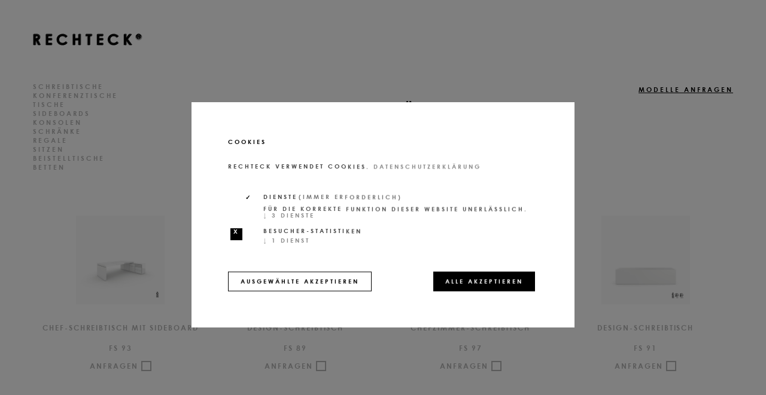

--- FILE ---
content_type: text/html; charset=UTF-8
request_url: https://rechteck.com/preise-anfragen?ref=FS%2094%2C%20Chef-Schreibtisch%20mit%20Sideboard%2C%20Piano%20Weiss%20%E2%80%93%20RECHTECK
body_size: 9213
content:
<!DOCTYPE html>
<html lang="de">
  <head>
	<base href="https://rechteck.com/"><!--[if IE]></base><![endif]-->
    <meta charset="utf-8">
    <meta http-equiv="X-UA-Compatible" content="IE=edge">
    <meta name="viewport" content="width=device-width, initial-scale=1">
	<meta name="format-detection" content="telephone=no">
	<meta name="description" content="RECHTECK &ndash; St&uuml;cke ausw&auml;hlen und f&uuml;r Ihr Projekt anfragen.">
	
	<meta name="robots" content="NOODP">
    <meta name="author" content="RECHTECK">
	<meta name="google-site-verification" content="9hPGiCH_O8U0Oeu-OHn_6twjATIzsb7ai276eBNsu54" />
	  
    <title>DESIGNERMÖBEL &ndash; RECHTECK</title>
	
	<meta property="og:title" content="DESIGNERM&Ouml;BEL &amp;ndash; RECHTECK" />
	<meta property="og:description" content="" />
	<meta property="og:type" content="product" />
	<meta property="og:url" content="https://rechteck.com/preise-anfragen" />
	<meta property="og:image" content="https://rechteck.com//noimage.jpg" />
	
	<meta name="twitter:card" content="summary_large_image">
	<meta name="twitter:site" content="@RECHTECK_DESIGN">
	<meta name="twitter:title" content="DESIGNERM&Ouml;BEL &amp;ndash; RECHTECK">
	<meta name="twitter:description" content="">
	<meta name="twitter:creator" content="@RECHTECK_DESIGN">
	<meta name="twitter:image:src" content="https://rechteck.com//noimage.jpg">
	<meta name="twitter:domain" content="rechteck.com">
	
	<meta name="p:domain_verify" content="48d8e2c1402386399c862a3708515853"/>
	
	<link rel="stylesheet" href="/klaro/klaro.css" />
	<script defer type="text/javascript" src="/klaro/config.js"></script>
	<script defer type="text/javascript" src="/klaro/klaro-no-css.js"></script>
	
	
	<link href="//cloud.typenetwork.com/projects/5255/fontface.css/" rel="stylesheet" type="text/css">
    <link href="/css/bootstrap.css" rel="stylesheet">
	<link href="/css/font-awesome.min.css" rel="stylesheet">

	<link href="/css/main_v2.css" rel="stylesheet">
	
	<!-- HTML5 shim and Respond.js IE8 support of HTML5 elements and media queries -->
    <!--[if lt IE 9]>
      <script src="https://oss.maxcdn.com/libs/html5shiv/3.7.0/html5shiv.js"></script>
      <script src="https://oss.maxcdn.com/libs/respond.js/1.4.2/respond.min.js"></script>
    <![endif]-->
	
	<link rel="apple-touch-icon" sizes="180x180" href="/apple-touch-icon.png">
	<link rel="icon" type="image/png" href="/favicon-32x32.png" sizes="32x32">
	<link rel="icon" type="image/png" href="/favicon-16x16.png" sizes="16x16">
	<link rel="manifest" href="/manifest.json">
	<link rel="mask-icon" href="/safari-pinned-tab.svg" color="#ffffff">
	<meta name="apple-mobile-web-app-title" content="RECHTECK ®">
	<meta name="application-name" content="RECHTECK ®">
	<meta name="msapplication-TileColor" content="#da532c">
	<meta name="msapplication-TileImage" content="/mstile-144x144.png">
	<meta name="theme-color" content="#ffffff">
	
	<script type="text/plain" data-type="application/javascript" data-name="google-analytics">
  (function(i,s,o,g,r,a,m){i['GoogleAnalyticsObject']=r;i[r]=i[r]||function(){
  (i[r].q=i[r].q||[]).push(arguments)},i[r].l=1*new Date();a=s.createElement(o),
  m=s.getElementsByTagName(o)[0];a.async=1;a.src=g;m.parentNode.insertBefore(a,m)
  })(window,document,'script','//www.google-analytics.com/analytics.js','ga');

  ga('create', 'UA-52847015-1', 'rechteck.com');
  ga('set', 'anonymizeIp', true);
  ga('send', 'pageview');

</script>
	  
  </head>
  <body class="no-js id-687">
	  
	  
<div id="bglayer" class="hide"></div>
<div id="infobox" class="infobox hide">
  <div class="infobox-inner">
    <span class="black">Wählen Sie hier die Werke aus,
	für die Sie sich interessieren.</span> <br/ >
	<br/>
	Fragen? <a class="grey" href="tel:004923462347500">+49 (0) 234 6 234 75 00</a><br/>
    <a id="infoClose" onclick="$(this).parent().parent().fadeOut('slow', function(c){});$('#bglayer').fadeOut();"><img src="/img/x-mark-icon-64.png" alt="Close" /></a>
  </div>
</div>
	  
	  <script type="application/ld+json">
	{ "@context" : "http://schema.org",
	  "@type" : "Organization",
	  "name" : "RECHTECK",
      "alternateName" : "RECHTECK Felix Schwake Designermöbel",
	  "url" : "https://rechteck.com",
	  "logo": "https://rechteck.com/designer-moebel-rechteck-felix-schwake-logo-gross.png",
	  "contactPoint" : [
		{ "@type" : "ContactPoint",
		  "telephone" : "+49-234-62347500",
		  "contactType" : "customer service"
		}
	  ],
	  "sameAs" : [ 
	  	"http://facebook.com/rechteck.schwake",
      	"https://www.flickr.com/people/117295925@N07",
      	"https://plus.google.com/109001334780935118942",
		"http://www.pinterest.com/rechteck",
		"http://rechteckfelixschwake.tumblr.com/",
		"https://twitter.com/RECHTECK_DESIGN",
		"https://www.xing.com/profile/Felix_Schwake",
		"https://www.youtube.com/channel/UCUJMPmldOjCvXMPtrqdw_7A"
	  ]
	}
</script>


	<div class="wrap">
		
		<div id="sticky-nav">
	<div class="container top">
		<button type="button" class="navbar-toggle" data-toggle="collapse" data-target=".navbar-collapse">
			<span class="sr-only">Navigation öffnen</span>
			<img src="/img/btn-openNav.png" alt="Open" class="iconActive" />
			<img src="/img/btn-closeNav.png" alt="Open" class="iconClose" />
			<!--@-
			<i class="fa fa-bars iconActive"></i>
			<i class="fa fa-times iconClose"></i>
			https://rechteck.com/
			-@-->
		</button>
		<a href="https://rechteck.com/moebel-neu"  title="RECHTECK Skulpturale Möbel" id="logo-mobile">
			<img src="/rechteck-felix-schwake-logo.png" alt="RECHTECK Designmöbel" />
		</a>
		
		<div class="navbar-collapse collapse">
			<div class="row">
						<div id="logo">
							<a href="https://rechteck.com/moebel-neu"  title="RECHTECK Skulpturale-Möbel" id="logo-desktop">
								<img src="/rechteck-felix-schwake-logo-schriftzug.png" alt="RECHTECK Designmöbel" />
							</a>
						</div>
				<div class="col-sm-2 col-md-2 col-lg-2">
					<ul class="tnv">
						
						
						<!--@- ALT 
						<li>
	<a href="/schreibtische" title="Chefzimmer-Schreibtische" >Chef-Schreibtische</a>
	
</li>
<li>
	<a href="/konferenztische" title="Konferenztische" >Konferenztische</a>
	
</li>
<li>
	<a href="/sideboards-schraenke" title="" >Verstauen</a>
	
</li>
<li>
	<a href="/stuehle-sessel" title="" >Sitzen</a>
	
</li>
<li>
	<a href="/betten-liegen" title="" >Betten</a>
	
</li>


						-@-->
						
						<!--@- NEU -@-->
						<li>
	<a href="/design-schreibtische" title="Schreibtische" >Schreibtische</a>
	
</li>
<li>
	<a href="/design-konferenztische" title="Konferenztische" >Konferenztische</a>
	
</li>
<li>
	<a href="/02-tisch" title="Tische" >Tische</a>
	
</li>
<li>
	<a href="/design-sideboards" title="Sideboards" >Sideboards</a>
	
</li>
<li>
	<a href="/02-konsolen-tische" title="Konsolen-Tische" >Konsolen</a>
	
</li>
<li>
	<a href="/04-schraenke" title="Schränke" >Schränke</a>
	
</li>
<li>
	<a href="/04-regale" title="Regale" >Regale</a>
	
</li>
<li>
	<a href="/stuehle-sessel-und-sofas-minimalistisches-design" title="Sitzen" >Sitzen</a>
	
</li>
<li>
	<a href="/02-beistelltische" title="Beistelltische" >Beistelltische</a>
	
</li>
<li>
	<a href="/design-bett" title="Betten" >Betten</a>
	
</li>


						
						
						<li class="visible-xs spacer15px"></li>
						
						
						<li class="visible-xs">
	<a href="/aktuelles" title="" >Aktuelles</a>
	
</li>


						<li class="visible-xs">
	<a href="/rechteck-atelier" title="Hintergrund für das Leben" >RECHTECK Atelier</a>
	
</li>


				
						</li>
					</ul>
				</div>				
				<div class="col-sm-10 col-md-10 col-lg-10">
					<ul class="tnv">		
						
						<li class="visible-xs spacer15px"></li>
						
						
						
						
						
						
						
						<!--@- Preisanfrage id="kaButton_top" grau-@-->
						<li>
							<a id="paButton" href="https://rechteck.com/designermoebel?ref=St%C3%BCcke%20ausw%C3%A4hlen" title="Preisanfrage">Modelle anfragen</a>
						</li>
						
						<!--@- Produktname -@-->
						
						
						<li class="visible-xs spacer15px"></li>
						
						<li class="dropdown visible-xs">
						  <a href="#" class="dropdown-toggle" data-toggle="dropdown" role="button" aria-haspopup="true" aria-expanded="false"><span class="plus"></span> Info</a>
						  <ul class="dropdown-menu">
							<li>
	<a href="/agbs" title="" >AGBs</a>
	
</li>
<li>
	<a href="/impressum" title="" >Impressum</a>
	
</li>
<li>
	<a href="/datenschutz" title="" >Datenschutz</a>
	
</li>
<li>
	<a href="/kontakt" title="" >Kontakt</a>
	
</li>


						  </ul>
						</li>
					</ul>
				</div>
			</div>
		</div>
	</div>
	
</div>
		
	</div>
	
	<div class="spacer55px"></div>
	<div class="spacer55px"></div>
	  
	<div class="container content preisanfrage">
		<div class="fspacer"></div>
		<br/>
		<h1 class="h1 text-center uppercase black">Exklusive Designermöbel – RECHTECK </h1>

		<br/>
		<br/>
		<div class="form-text">
			
		</div>
		
	</div>
	
	<div class="spacer55px"></div>
	
	<div class="container">
	  
		
<form id="EmailForm" class="form-horizontal pa" name="EmailForm" action="https://rechteck.com/preise-anfragen" method="post" role="form">
	<input name="formid" type="hidden"  value="preisanfrage_de" />
	<input type="hidden" name="pacb" id="pacb"  value="" />
	
	<div class="clearfix">
		
	</div>
	
	<!-- Checkboxes -->
	<div class="row center">
		<div class="col-xs-12 col-sm-12 col-md-12 col-lg-12">
			<div id="paProducts">
				<div class="row row-flex">
					<div id="checkboxObl" style="display:none;">Bitte ausfüllen</div>
					<h4 id="prod-bed">Schreibtische</h4>
					<div class="col-flex col-xs-12 col-sm-3 col-md-3 col-lg-3">
	<label class="kcb">
		<br/>
		<input class="pacb" name="products[]" type="checkbox" value="806"  />
		<span>
			<span class="img">
				<img src='Schreibtisch-scheiben-und-quader-weiss-stylegoals-Chefzimmer-chair-design-Schreibtische-FS-93-FELIX-SCHWAKE.jpg' alt="Chef-Schreibtisch mit Sideboard FS 93" title="Chef-Schreibtisch mit Sideboard FS 93" class="img-responsive" style="width:150px;height:auto;" />
			</span>
			<br/>
			Chef-Schreibtisch mit Sideboard
			<br/>
			<br/>
			FS 93
			<br/>
			<span class="check">
				anfragen&nbsp;<i class="fa fa-check"></i>
			</span>
		</span>
	</label>
</div>
<div class="col-flex col-xs-12 col-sm-3 col-md-3 col-lg-3">
	<label class="kcb">
		<br/>
		<input class="pacb" name="products[]" type="checkbox" value="803"  />
		<span>
			<span class="img">
				<img src='Schreibtischig-weiss-white-room-Chefzimmer-sculptural-furniture-Schreibtische-FS-89-FELIX-SCHWAKE.jpg' alt="Design-Schreibtisch FS 89" title="Design-Schreibtisch FS 89" class="img-responsive" style="width:150px;height:auto;" />
			</span>
			<br/>
			Design-Schreibtisch
			<br/>
			<br/>
			FS 89
			<br/>
			<span class="check">
				anfragen&nbsp;<i class="fa fa-check"></i>
			</span>
		</span>
	</label>
</div>
<div class="col-flex col-xs-12 col-sm-3 col-md-3 col-lg-3">
	<label class="kcb">
		<br/>
		<input class="pacb" name="products[]" type="checkbox" value="810"  />
		<span>
			<span class="img">
				<img src='Schreibtischig-weiss-residentialdesign-Chefzimmer-collectors-Schreibtische-FS-97-FELIX-SCHWAKE.jpg' alt="Chefzimmer-Schreibtisch FS 97" title="Chefzimmer-Schreibtisch FS 97" class="img-responsive" style="width:150px;height:auto;" />
			</span>
			<br/>
			Chefzimmer-Schreibtisch
			<br/>
			<br/>
			FS 97
			<br/>
			<span class="check">
				anfragen&nbsp;<i class="fa fa-check"></i>
			</span>
		</span>
	</label>
</div>
<div class="col-flex col-xs-12 col-sm-3 col-md-3 col-lg-3">
	<label class="kcb">
		<br/>
		<input class="pacb" name="products[]" type="checkbox" value="804"  />
		<span>
			<span class="img">
				<img src='Schreibtisch-quader-weiss-millionaire-Chefzimmer-objects-Schreibtische-FS-91-FELIX-SCHWAKE.jpg' alt="Design-Schreibtisch FS 91" title="Design-Schreibtisch FS 91" class="img-responsive" style="width:150px;height:auto;" />
			</span>
			<br/>
			Design-Schreibtisch
			<br/>
			<br/>
			FS 91
			<br/>
			<span class="check">
				anfragen&nbsp;<i class="fa fa-check"></i>
			</span>
		</span>
	</label>
</div>
</div><div class="row">
				</div>
				<div class="spacer55px"></div>
				<div class="row row-flex">
					<h4 id="prod-table">Konferenztische</h4>
					<div class="col-xs-12 col-sm-3 col-md-3 col-lg-3">
	<label class="kcb">
		<br/>
		<input class="pacb" name="products[]" type="checkbox" value="790"  />
		<span>
			<span class="img">
				<img src='Konferenztisch-Scheibe-auf-Quader-weiss-designcrush-Konferenzsaal-interior-home-Konferenztische-FS-74-FELIX-SCHWAKE.jpg' alt="Design-Konferenztisch FS 74" title="Design-Konferenztisch FS 74" class="img-responsive" style="width:150px;height:auto;" />
			</span>
			<br/>
			Design-Konferenztisch
			<br/>
			<br/>
			FS 74
			<br/>
			<span class="check">
				anfragen&nbsp;<i class="fa fa-check"></i>
			</span>
		</span>
	</label>
</div>
<div class="col-xs-12 col-sm-3 col-md-3 col-lg-3">
	<label class="kcb">
		<br/>
		<input class="pacb" name="products[]" type="checkbox" value="800"  />
		<span>
			<span class="img">
				<img src='Besprechungstisch-quader-weiss-bolddesign-Buero-one-of-akind-Besprechungstische-FS-85-FELIX-SCHWAKE.jpg' alt="Design-Besprechungstisch FS 85" title="Design-Besprechungstisch FS 85" class="img-responsive" style="width:150px;height:auto;" />
			</span>
			<br/>
			Design-Besprechungstisch
			<br/>
			<br/>
			FS 85
			<br/>
			<span class="check">
				anfragen&nbsp;<i class="fa fa-check"></i>
			</span>
		</span>
	</label>
</div>
<div class="col-xs-12 col-sm-3 col-md-3 col-lg-3">
	<label class="kcb">
		<br/>
		<input class="pacb" name="products[]" type="checkbox" value="788"  />
		<span>
			<span class="img">
				<img src='Konferenztisch-Scheibe-auf-Quader-weiss-losangeleshomes-Konferenzsaal-gallery-Konferenztische-FS-69-FELIX-SCHWAKE.jpg' alt="Design-Konferenztischanlage FS 69" title="Design-Konferenztischanlage FS 69" class="img-responsive" style="width:150px;height:auto;" />
			</span>
			<br/>
			Design-Konferenztischanlage
			<br/>
			<br/>
			FS 69
			<br/>
			<span class="check">
				anfragen&nbsp;<i class="fa fa-check"></i>
			</span>
		</span>
	</label>
</div>
<div class="col-xs-12 col-sm-3 col-md-3 col-lg-3">
	<label class="kcb">
		<br/>
		<input class="pacb" name="products[]" type="checkbox" value="759"  />
		<span>
			<span class="img">
				<img src='Rednerpult-wuerfel-weiss-all-white-Buero-art-furniture-Stelen-FS-43-FELIX-SCHWAKE.jpg' alt="Design-Rednerpult FS 43" title="Design-Rednerpult FS 43" class="img-responsive" style="width:150px;height:auto;" />
			</span>
			<br/>
			Design-Rednerpult
			<br/>
			<br/>
			FS 43
			<br/>
			<span class="check">
				anfragen&nbsp;<i class="fa fa-check"></i>
			</span>
		</span>
	</label>
</div>
</div><div class="row"><div class="col-xs-12 col-sm-3 col-md-3 col-lg-3">
	<label class="kcb">
		<br/>
		<input class="pacb" name="products[]" type="checkbox" value="793"  />
		<span>
			<span class="img">
				<img src='Konferenztisch-Scheibe-auf-Quader-weiss-architectural-design-Besprechungsraum-luxurious-interiors-Konferenztische-FS-77-FELIX-SCHWAKE.jpg' alt="Design-Konferenztisch FS 77" title="Design-Konferenztisch FS 77" class="img-responsive" style="width:150px;height:auto;" />
			</span>
			<br/>
			Design-Konferenztisch
			<br/>
			<br/>
			FS 77
			<br/>
			<span class="check">
				anfragen&nbsp;<i class="fa fa-check"></i>
			</span>
		</span>
	</label>
</div>
<div class="col-xs-12 col-sm-3 col-md-3 col-lg-3">
	<label class="kcb">
		<br/>
		<input class="pacb" name="products[]" type="checkbox" value="786"  />
		<span>
			<span class="img">
				<img src='Konferenztisch-quadratisch-weiss-bed-room-Konferenzsaal-minimalist-design-Konferenztische-FS-66-FELIX-SCHWAKE.jpg' alt="Design-Konferenztischanlage FS 66" title="Design-Konferenztischanlage FS 66" class="img-responsive" style="width:150px;height:auto;" />
			</span>
			<br/>
			Design-Konferenztischanlage
			<br/>
			<br/>
			FS 66
			<br/>
			<span class="check">
				anfragen&nbsp;<i class="fa fa-check"></i>
			</span>
		</span>
	</label>
</div>
<div class="col-xs-12 col-sm-3 col-md-3 col-lg-3">
	<label class="kcb">
		<br/>
		<input class="pacb" name="products[]" type="checkbox" value="787"  />
		<span>
			<span class="img">
				<img src='Konferenztisch-quadratisches-atrium-weiss-uniquepieces-Konferenzsaal-art-collector-Konferenztische-FS-67-FELIX-SCHWAKE.jpg' alt="Design-Konferenztisch-Anlage FS 67" title="Design-Konferenztisch-Anlage FS 67" class="img-responsive" style="width:150px;height:auto;" />
			</span>
			<br/>
			Design-Konferenztisch-Anlage
			<br/>
			<br/>
			FS 67
			<br/>
			<span class="check">
				anfragen&nbsp;<i class="fa fa-check"></i>
			</span>
		</span>
	</label>
</div>
<div class="col-xs-12 col-sm-3 col-md-3 col-lg-3">
	<label class="kcb">
		<br/>
		<input class="pacb" name="products[]" type="checkbox" value="789"  />
		<span>
			<span class="img">
				<img src='Konferenztisch-Scheibe-auf-Quader-weiss-contemporaryart-Konferenzsaal-interior-design-Konferenztische-FS-70-FELIX-SCHWAKE.jpg' alt="Design-Konferenztisch-Anlage FS 70" title="Design-Konferenztisch-Anlage FS 70" class="img-responsive" style="width:150px;height:auto;" />
			</span>
			<br/>
			Design-Konferenztisch-Anlage
			<br/>
			<br/>
			FS 70
			<br/>
			<span class="check">
				anfragen&nbsp;<i class="fa fa-check"></i>
			</span>
		</span>
	</label>
</div>
</div><div class="row">
				</div>
				<div class="spacer55px"></div>
				<div class="row row-flex">
					<h4 id="prod-table">Tische</h4>
					<div class="col-xs-12 col-sm-3 col-md-3 col-lg-3">
	<label class="kcb">
		<br/>
		<input class="pacb" name="products[]" type="checkbox" value="795"  />
		<span>
			<span class="img">
				<img src='Konferenztisch-Scheibe-auf-Quader-weiss-artanddesign-Besprechungsraum-Elle-Decor-Konferenztische-FS-80-FELIX-SCHWAKE.jpg' alt="Design-Tisch FS 80" title="Design-Tisch FS 80" class="img-responsive" style="width:150px;height:auto;" />
			</span>
			<br/>
			Design-Tisch
			<br/>
			<br/>
			FS 80
			<br/>
			<span class="check">
				anfragen&nbsp;<i class="fa fa-check"></i>
			</span>
		</span>
	</label>
</div>
<div class="col-xs-12 col-sm-3 col-md-3 col-lg-3">
	<label class="kcb">
		<br/>
		<input class="pacb" name="products[]" type="checkbox" value="801"  />
		<span>
			<span class="img">
				<img src='Tisch-scheibenfuss-weiss-sculpture-Buero-Vogue-Living-Tische-FS-86-FELIX-SCHWAKE.jpg' alt="Design-Tisch FS 86" title="Design-Tisch FS 86" class="img-responsive" style="width:150px;height:auto;" />
			</span>
			<br/>
			Design-Tisch
			<br/>
			<br/>
			FS 86
			<br/>
			<span class="check">
				anfragen&nbsp;<i class="fa fa-check"></i>
			</span>
		</span>
	</label>
</div>
<div class="col-xs-12 col-sm-3 col-md-3 col-lg-3">
	<label class="kcb">
		<br/>
		<input class="pacb" name="products[]" type="checkbox" value="799"  />
		<span>
			<span class="img">
				<img src='Tischig-weiss-insplosion-Buero-furniture-design-Tische-FS-84-FELIX-SCHWAKE.jpg' alt="Design-Tisch FS 84" title="Design-Tisch FS 84" class="img-responsive" style="width:150px;height:auto;" />
			</span>
			<br/>
			Design-Tisch
			<br/>
			<br/>
			FS 84
			<br/>
			<span class="check">
				anfragen&nbsp;<i class="fa fa-check"></i>
			</span>
		</span>
	</label>
</div>
<div class="col-xs-12 col-sm-3 col-md-3 col-lg-3">
	<label class="kcb">
		<br/>
		<input class="pacb" name="products[]" type="checkbox" value="796"  />
		<span>
			<span class="img">
				<img src='Konferenztisch-Scheibe-auf-Quader-weiss-interiors-Besprechungsraum-architecture-Konferenztische-FS-81-FELIX-SCHWAKE.jpg' alt="Design-Esszimmer-Tisch FS 81" title="Design-Esszimmer-Tisch FS 81" class="img-responsive" style="width:150px;height:auto;" />
			</span>
			<br/>
			Design-Esszimmer-Tisch
			<br/>
			<br/>
			FS 81
			<br/>
			<span class="check">
				anfragen&nbsp;<i class="fa fa-check"></i>
			</span>
		</span>
	</label>
</div>
</div><div class="row">
				</div>
				<div class="spacer55px"></div>
				<div class="row row-flex">
					<h4 id="prod-furniture">Sideboards</h4>
					<div class="col-xs-12 col-sm-3 col-md-3 col-lg-3">
	<label class="kcb">
		<br/>
		<input class="pacb" name="products[]" type="checkbox" value="763"  />
		<span>
			<span class="img">
				<img src='Sideboard-wuerfel-prisma-zylinder-weiss-sculpture-Buero-Vogue-Living-Sideboards-FS-151-A-FELIX-SCHWAKE.jpg' alt="Sideboard FS 151-A" title="Sideboard FS 151-A" class="img-responsive" style="width:150px;height:auto;" />
			</span>
			<br/>
			Sideboard
			<br/>
			<br/>
			FS 151-A
			<br/>
			<span class="check">
				anfragen&nbsp;<i class="fa fa-check"></i>
			</span>
		</span>
	</label>
</div>
<div class="col-xs-12 col-sm-3 col-md-3 col-lg-3">
	<label class="kcb">
		<br/>
		<input class="pacb" name="products[]" type="checkbox" value="777"  />
		<span>
			<span class="img">
				<img src='Sideboard-quader-weiss-functional-art-Buero-minimalist-furniture-Sideboards-FS-51-FELIX-SCHWAKE.jpg' alt="Design-Sideboard FS 51" title="Design-Sideboard FS 51" class="img-responsive" style="width:150px;height:auto;" />
			</span>
			<br/>
			Design-Sideboard
			<br/>
			<br/>
			FS 51
			<br/>
			<span class="check">
				anfragen&nbsp;<i class="fa fa-check"></i>
			</span>
		</span>
	</label>
</div>
<div class="col-xs-12 col-sm-3 col-md-3 col-lg-3">
	<label class="kcb">
		<br/>
		<input class="pacb" name="products[]" type="checkbox" value="766"  />
		<span>
			<span class="img">
				<img src='Sideboard-wuerfel-prisma-zylinder-weiss-adstyle-Buero-best-homes-Sideboards-FS-17-FELIX-SCHWAKE.jpg' alt="Design-Sideboard FS 17" title="Design-Sideboard FS 17" class="img-responsive" style="width:150px;height:auto;" />
			</span>
			<br/>
			Design-Sideboard
			<br/>
			<br/>
			FS 17
			<br/>
			<span class="check">
				anfragen&nbsp;<i class="fa fa-check"></i>
			</span>
		</span>
	</label>
</div>
<div class="col-xs-12 col-sm-3 col-md-3 col-lg-3">
	<label class="kcb">
		<br/>
		<input class="pacb" name="products[]" type="checkbox" value="816"  />
		<span>
			<span class="img">
				<img src='Sideboard-aus-Kuben-weiss-contemporarydesign-Wohnzimmer-interior-ispiration-Konsolen--Sideboards-FS-21-a-FELIX-SCHWAKE.jpg' alt="Design-Sideboard FS 21-a" title="Design-Sideboard FS 21-a" class="img-responsive" style="width:150px;height:auto;" />
			</span>
			<br/>
			Design-Sideboard
			<br/>
			<br/>
			FS 21-a
			<br/>
			<span class="check">
				anfragen&nbsp;<i class="fa fa-check"></i>
			</span>
		</span>
	</label>
</div>
</div><div class="row"><div class="col-xs-12 col-sm-3 col-md-3 col-lg-3">
	<label class="kcb">
		<br/>
		<input class="pacb" name="products[]" type="checkbox" value="813"  />
		<span>
			<span class="img">
				<img src='Sideboard-aus-Kuben-weiss-all-white-Wohnzimmer-art-furniture-Konsolen--Sideboards-FS-11-FELIX-SCHWAKE.jpg' alt="Design-Sideboard FS 11" title="Design-Sideboard FS 11" class="img-responsive" style="width:150px;height:auto;" />
			</span>
			<br/>
			Design-Sideboard
			<br/>
			<br/>
			FS 11
			<br/>
			<span class="check">
				anfragen&nbsp;<i class="fa fa-check"></i>
			</span>
		</span>
	</label>
</div>
<div class="col-xs-12 col-sm-3 col-md-3 col-lg-3">
	<label class="kcb">
		<br/>
		<input class="pacb" name="products[]" type="checkbox" value="815"  />
		<span>
			<span class="img">
				<img src='Sideboard-aus-Kuben-weiss-luxuryfurniture-Wohnzimmer-limited-edition-Konsolen--Sideboards-FS-24-FELIX-SCHWAKE.jpg' alt="Design-Sideboard FS 24" title="Design-Sideboard FS 24" class="img-responsive" style="width:150px;height:auto;" />
			</span>
			<br/>
			Design-Sideboard
			<br/>
			<br/>
			FS 24
			<br/>
			<span class="check">
				anfragen&nbsp;<i class="fa fa-check"></i>
			</span>
		</span>
	</label>
</div>
<div class="col-xs-12 col-sm-3 col-md-3 col-lg-3">
	<label class="kcb">
		<br/>
		<input class="pacb" name="products[]" type="checkbox" value="778"  />
		<span>
			<span class="img">
				<img src='Sideboard-quader-weiss-insplosion-Buero-furniture-design-Sideboards-FS-53-FELIX-SCHWAKE.jpg' alt="Design-Lowboard FS 53" title="Design-Lowboard FS 53" class="img-responsive" style="width:150px;height:auto;" />
			</span>
			<br/>
			Design-Lowboard
			<br/>
			<br/>
			FS 53
			<br/>
			<span class="check">
				anfragen&nbsp;<i class="fa fa-check"></i>
			</span>
		</span>
	</label>
</div>
<div class="col-xs-12 col-sm-3 col-md-3 col-lg-3">
	<label class="kcb">
		<br/>
		<input class="pacb" name="products[]" type="checkbox" value="780"  />
		<span>
			<span class="img">
				<img src='Sideboard-quader-weiss-interior2you-Buero-interior-architecture-Sideboards-FS-58-FELIX-SCHWAKE.jpg' alt="Design-Sideboard FS 58" title="Design-Sideboard FS 58" class="img-responsive" style="width:150px;height:auto;" />
			</span>
			<br/>
			Design-Sideboard
			<br/>
			<br/>
			FS 58
			<br/>
			<span class="check">
				anfragen&nbsp;<i class="fa fa-check"></i>
			</span>
		</span>
	</label>
</div>
</div><div class="row">
				</div>
				<div class="spacer55px"></div>
				<div class="row row-flex">
					<h4 id="prod-table">Konsolen</h4>
					<div class="col-xs-12 col-sm-3 col-md-3 col-lg-3">
	<label class="kcb">
		<br/>
		<input class="pacb" name="products[]" type="checkbox" value="774"  />
		<span>
			<span class="img">
				<img src='Konsole-wuerfel-weiss-contemporaryart-Buero-interior-design-Konsolen-FS-48-FELIX-SCHWAKE.jpg' alt="Design-Konsole FS 48" title="Design-Konsole FS 48" class="img-responsive" style="width:150px;height:auto;" />
			</span>
			<br/>
			Design-Konsole
			<br/>
			<br/>
			FS 48
			<br/>
			<span class="check">
				anfragen&nbsp;<i class="fa fa-check"></i>
			</span>
		</span>
	</label>
</div>
<div class="col-xs-12 col-sm-3 col-md-3 col-lg-3">
	<label class="kcb">
		<br/>
		<input class="pacb" name="products[]" type="checkbox" value="775"  />
		<span>
			<span class="img">
				<img src='Konsole-wuerfel-weiss-interiorstyle-Buero-object-design-Konsolen-FS-49-FELIX-SCHWAKE.jpg' alt="Design-Konsole FS 49" title="Design-Konsole FS 49" class="img-responsive" style="width:150px;height:auto;" />
			</span>
			<br/>
			Design-Konsole
			<br/>
			<br/>
			FS 49
			<br/>
			<span class="check">
				anfragen&nbsp;<i class="fa fa-check"></i>
			</span>
		</span>
	</label>
</div>
<div class="col-xs-12 col-sm-3 col-md-3 col-lg-3">
	<label class="kcb">
		<br/>
		<input class="pacb" name="products[]" type="checkbox" value="772"  />
		<span>
			<span class="img">
				<img src='Konsoleig-weiss-adstyle-Buero-best-homes-Konsolen-FS-39-FELIX-SCHWAKE.jpg' alt="Design-Konsole FS 39" title="Design-Konsole FS 39" class="img-responsive" style="width:150px;height:auto;" />
			</span>
			<br/>
			Design-Konsole
			<br/>
			<br/>
			FS 39
			<br/>
			<span class="check">
				anfragen&nbsp;<i class="fa fa-check"></i>
			</span>
		</span>
	</label>
</div>
<div class="col-xs-12 col-sm-3 col-md-3 col-lg-3">
	<label class="kcb">
		<br/>
		<input class="pacb" name="products[]" type="checkbox" value="767"  />
		<span>
			<span class="img">
				<img src='Konsoleig-weiss-beautifulhomes-Buero-art-basel-Konsolen-FS-29-FELIX-SCHWAKE.jpg' alt="Design-Konsole FS 29" title="Design-Konsole FS 29" class="img-responsive" style="width:150px;height:auto;" />
			</span>
			<br/>
			Design-Konsole
			<br/>
			<br/>
			FS 29
			<br/>
			<span class="check">
				anfragen&nbsp;<i class="fa fa-check"></i>
			</span>
		</span>
	</label>
</div>
</div><div class="row">
				</div>
				<div class="spacer55px"></div>
				<div class="row row-flex">
					<h4 id="prod-table">Esstische</h4>
					<div class="col-xs-12 col-sm-3 col-md-3 col-lg-3">
	<label class="kcb">
		<br/>
		<input class="pacb" name="products[]" type="checkbox" value="822"  />
		<span>
			<span class="img">
				<img src='Schrank-Regal-Innenabteil-weiss-interiorinspo-Esszimmer-minimal-Schraenke-FS-158-FELIX-SCHWAKE.jpg' alt="Design-Schrank FS 158-A" title="Design-Schrank FS 158-A" class="img-responsive" style="width:150px;height:auto;" />
			</span>
			<br/>
			Design-Schrank
			<br/>
			<br/>
			FS 158-A
			<br/>
			<span class="check">
				anfragen&nbsp;<i class="fa fa-check"></i>
			</span>
		</span>
	</label>
</div>
<div class="col-xs-12 col-sm-3 col-md-3 col-lg-3">
	<label class="kcb">
		<br/>
		<input class="pacb" name="products[]" type="checkbox" value="820"  />
		<span>
			<span class="img">
				<img src='Schrank-aus-Kuben-weiss-contemporarydesign-Wohnzimmer-interior-ispiration-Schraenke-FS-146-b-FELIX-SCHWAKE.jpg' alt="Design-Schrank FS 146-a" title="Design-Schrank FS 146-a" class="img-responsive" style="width:150px;height:auto;" />
			</span>
			<br/>
			Design-Schrank
			<br/>
			<br/>
			FS 146-a
			<br/>
			<span class="check">
				anfragen&nbsp;<i class="fa fa-check"></i>
			</span>
		</span>
	</label>
</div>
<div class="col-xs-12 col-sm-3 col-md-3 col-lg-3">
	<label class="kcb">
		<br/>
		<input class="pacb" name="products[]" type="checkbox" value="825"  />
		<span>
			<span class="img">
				<img src='Schrank-Regal-Innenabteil-weiss-archidaily-Esszimmer-minimalist-Schraenke-FS-158-FELIX-SCHWAKE.jpg' alt="Design-Schrank FS 158-B" title="Design-Schrank FS 158-B" class="img-responsive" style="width:150px;height:auto;" />
			</span>
			<br/>
			Design-Schrank
			<br/>
			<br/>
			FS 158-B
			<br/>
			<span class="check">
				anfragen&nbsp;<i class="fa fa-check"></i>
			</span>
		</span>
	</label>
</div>
<div class="col-xs-12 col-sm-3 col-md-3 col-lg-3">
	<label class="kcb">
		<br/>
		<input class="pacb" name="products[]" type="checkbox" value="756"  />
		<span>
			<span class="img">
				<img src='Schrank-quader-weiss-contemporarysculpture-Buero-home-renovation-Schraenke-FS-40-FELIX-SCHWAKE.jpg' alt="Design-Schrank FS 40" title="Design-Schrank FS 40" class="img-responsive" style="width:150px;height:auto;" />
			</span>
			<br/>
			Design-Schrank
			<br/>
			<br/>
			FS 40
			<br/>
			<span class="check">
				anfragen&nbsp;<i class="fa fa-check"></i>
			</span>
		</span>
	</label>
</div>
</div><div class="row">
				</div>
				<div class="spacer55px"></div>
				<div class="row row-flex">
					<h4 id="prod-table">Regale</h4>
					<div class="col-xs-12 col-sm-3 col-md-3 col-lg-3">
	<label class="kcb">
		<br/>
		<input class="pacb" name="products[]" type="checkbox" value="753"  />
		<span>
			<span class="img">
				<img src='Garderobe-offen-weiss-home-decor-Buero-simple-design-Garderoben-FS-35-FELIX-SCHWAKE.jpg' alt="Design-Garderobe FS 35" title="Design-Garderobe FS 35" class="img-responsive" style="width:150px;height:auto;" />
			</span>
			<br/>
			Design-Garderobe
			<br/>
			<br/>
			FS 35
			<br/>
			<span class="check">
				anfragen&nbsp;<i class="fa fa-check"></i>
			</span>
		</span>
	</label>
</div>
<div class="col-xs-12 col-sm-3 col-md-3 col-lg-3">
	<label class="kcb">
		<br/>
		<input class="pacb" name="products[]" type="checkbox" value="751"  />
		<span>
			<span class="img">
				<img src='Regal-offen-weiss-interiorinspo-Buero-minimal-Regale-FS-33-FELIX-SCHWAKE.jpg' alt="Design-Regal FS 33" title="Design-Regal FS 33" class="img-responsive" style="width:150px;height:auto;" />
			</span>
			<br/>
			Design-Regal
			<br/>
			<br/>
			FS 33
			<br/>
			<span class="check">
				anfragen&nbsp;<i class="fa fa-check"></i>
			</span>
		</span>
	</label>
</div>
<div class="col-xs-12 col-sm-3 col-md-3 col-lg-3">
	<label class="kcb">
		<br/>
		<input class="pacb" name="products[]" type="checkbox" value="760"  />
		<span>
			<span class="img">
				<img src='Regal-offen-weiss-insplosion-Buero-furniture-design-Stelen-FS-44-FELIX-SCHWAKE.jpg' alt="Design-Regal FS 44" title="Design-Regal FS 44" class="img-responsive" style="width:150px;height:auto;" />
			</span>
			<br/>
			Design-Regal
			<br/>
			<br/>
			FS 44
			<br/>
			<span class="check">
				anfragen&nbsp;<i class="fa fa-check"></i>
			</span>
		</span>
	</label>
</div>
<div class="col-xs-12 col-sm-3 col-md-3 col-lg-3">
	<label class="kcb">
		<br/>
		<input class="pacb" name="products[]" type="checkbox" value="762"  />
		<span>
			<span class="img">
				<img src='Regal-offen-weiss-interior2you-Buero-interior-architecture-Regale-FS-47-FELIX-SCHWAKE.jpg' alt="Design-Regal FS 47" title="Design-Regal FS 47" class="img-responsive" style="width:150px;height:auto;" />
			</span>
			<br/>
			Design-Regal
			<br/>
			<br/>
			FS 47
			<br/>
			<span class="check">
				anfragen&nbsp;<i class="fa fa-check"></i>
			</span>
		</span>
	</label>
</div>
</div><div class="row">
				</div>
				<div class="spacer55px"></div>
				<div class="row row-flex">
					<h4 id="prod-sit">Sofas, Stühle & Sessel</h4>
					<div class="col-xs-12 col-sm-3 col-md-3 col-lg-3">
	<label class="kcb">
		<br/>
		<input class="pacb" name="products[]" type="checkbox" value="743"  />
		<span>
			<span class="img">
				<img src='Sofa-rechtwinklig-weiss-contemporaryart-Buero-interior-design-Sofas-FS-19-FELIX-SCHWAKE.jpg' alt="Design-Sofa FS 19" title="Design-Sofa FS 19" class="img-responsive" style="width:150px;height:auto;" />
			</span>
			<br/>
			Design-Sofa
			<br/>
			<br/>
			FS 19
			<br/>
			<span class="check">
				anfragen&nbsp;<i class="fa fa-check"></i>
			</span>
		</span>
	</label>
</div>
<div class="col-xs-12 col-sm-3 col-md-3 col-lg-3">
	<label class="kcb">
		<br/>
		<input class="pacb" name="products[]" type="checkbox" value="748"  />
		<span>
			<span class="img">
				<img src='Stuhlig-weiss-beautifulhomes-Buero-art-basel-Stuehle-FS-30-FELIX-SCHWAKE.jpg' alt="Design-Stuhl FS 30" title="Design-Stuhl FS 30" class="img-responsive" style="width:150px;height:auto;" />
			</span>
			<br/>
			Design-Stuhl
			<br/>
			<br/>
			FS 30
			<br/>
			<span class="check">
				anfragen&nbsp;<i class="fa fa-check"></i>
			</span>
		</span>
	</label>
</div>
<div class="col-xs-12 col-sm-3 col-md-3 col-lg-3">
	<label class="kcb">
		<br/>
		<input class="pacb" name="products[]" type="checkbox" value="742"  />
		<span>
			<span class="img">
				<img src='Sessel-flach-weiss-losangeleshomes-Buero-gallery-Sessel-FS-18-FELIX-SCHWAKE.jpg' alt="Design-Sessel FS 18" title="Design-Sessel FS 18" class="img-responsive" style="width:150px;height:auto;" />
			</span>
			<br/>
			Design-Sessel
			<br/>
			<br/>
			FS 18
			<br/>
			<span class="check">
				anfragen&nbsp;<i class="fa fa-check"></i>
			</span>
		</span>
	</label>
</div>
<div class="col-xs-12 col-sm-3 col-md-3 col-lg-3">
	<label class="kcb">
		<br/>
		<input class="pacb" name="products[]" type="checkbox" value="1114"  />
		<span>
			<span class="img">
				<img src='Sofa-aus-langen-gebogenen-quadratischen-Riegeln-Boucle-architektonisch-Wohnzimmer-Kunstwerk-Sofas-FS-413-FELIX-SCHWAKE.jpg' alt="Design-Sofa FS 413" title="Design-Sofa FS 413" class="img-responsive" style="width:150px;height:auto;" />
			</span>
			<br/>
			Design-Sofa
			<br/>
			<br/>
			FS 413
			<br/>
			<span class="check">
				anfragen&nbsp;<i class="fa fa-check"></i>
			</span>
		</span>
	</label>
</div>
</div><div class="row"><div class="col-xs-12 col-sm-3 col-md-3 col-lg-3">
	<label class="kcb">
		<br/>
		<input class="pacb" name="products[]" type="checkbox" value="1113"  />
		<span>
			<span class="img">
				<img src='Sofa-aus-langen-geknichten-Riegel-Boucle-elegant-Wohnzimmer-Kunstwerk-Sofas-FS-413-1-FELIX-SCHWAKE.jpg' alt="Design-Sofa FS 413-1" title="Design-Sofa FS 413-1" class="img-responsive" style="width:150px;height:auto;" />
			</span>
			<br/>
			Design-Sofa
			<br/>
			<br/>
			FS 413-1
			<br/>
			<span class="check">
				anfragen&nbsp;<i class="fa fa-check"></i>
			</span>
		</span>
	</label>
</div>
<div class="col-xs-12 col-sm-3 col-md-3 col-lg-3">
	<label class="kcb">
		<br/>
		<input class="pacb" name="products[]" type="checkbox" value="750"  />
		<span>
			<span class="img">
				<img src='Freischwinger-Stuhl-duenn-weiss-interiors-Buero-architecture-Stuehle-FS-32-FELIX-SCHWAKE.jpg' alt="Design-Freischwinger-Stuhl FS 32" title="Design-Freischwinger-Stuhl FS 32" class="img-responsive" style="width:150px;height:auto;" />
			</span>
			<br/>
			Design-Freischwinger-Stuhl
			<br/>
			<br/>
			FS 32
			<br/>
			<span class="check">
				anfragen&nbsp;<i class="fa fa-check"></i>
			</span>
		</span>
	</label>
</div>
<div class="col-xs-12 col-sm-3 col-md-3 col-lg-3">
	<label class="kcb">
		<br/>
		<input class="pacb" name="products[]" type="checkbox" value="747"  />
		<span>
			<span class="img">
				<img src='Sessel-quadratisch-weiss-millionaire-Buero-objects-Sessel-FS-25-FELIX-SCHWAKE.jpg' alt="Design-Sessel FS 25" title="Design-Sessel FS 25" class="img-responsive" style="width:150px;height:auto;" />
			</span>
			<br/>
			Design-Sessel
			<br/>
			<br/>
			FS 25
			<br/>
			<span class="check">
				anfragen&nbsp;<i class="fa fa-check"></i>
			</span>
		</span>
	</label>
</div>
<div class="col-xs-12 col-sm-3 col-md-3 col-lg-3">
	<label class="kcb">
		<br/>
		<input class="pacb" name="products[]" type="checkbox" value="1115"  />
		<span>
			<span class="img">
				<img src='Sessel-aus-3-Quadern-Boucle-einzigartig-Wohnzimmer-Designs-Sessel-FS-412-FELIX-SCHWAKE.jpg' alt="Design-Sessel FS 412" title="Design-Sessel FS 412" class="img-responsive" style="width:150px;height:auto;" />
			</span>
			<br/>
			Design-Sessel
			<br/>
			<br/>
			FS 412
			<br/>
			<span class="check">
				anfragen&nbsp;<i class="fa fa-check"></i>
			</span>
		</span>
	</label>
</div>
</div><div class="row">
				</div>
				<div class="spacer55px"></div>
				<div class="row row-flex">
					<h4 id="prod-table">Beistelltische</h4>
					<div class="col-xs-12 col-sm-3 col-md-3 col-lg-3">
	<label class="kcb">
		<br/>
		<input class="pacb" name="products[]" type="checkbox" value="824"  />
		<span>
			<span class="img">
				<img src='Beistelltisch-quader-weiss-architectural-design-Wohnzimmer-luxurious-interiors-Beistelltische-FS-442-FELIX-SCHWAKE.jpg' alt="Design-Beistelltisch FS 442" title="Design-Beistelltisch FS 442" class="img-responsive" style="width:150px;height:auto;" />
			</span>
			<br/>
			Design-Beistelltisch
			<br/>
			<br/>
			FS 442
			<br/>
			<span class="check">
				anfragen&nbsp;<i class="fa fa-check"></i>
			</span>
		</span>
	</label>
</div>
<div class="col-xs-12 col-sm-3 col-md-3 col-lg-3">
	<label class="kcb">
		<br/>
		<input class="pacb" name="products[]" type="checkbox" value="811"  />
		<span>
			<span class="img">
				<img src='Beistelltisch-Zylinder-Quader-Prisma-weiss-morderninteriors-Wohnzimmer-interior-lovers-Beistelltische-FS-1-FELIX-SCHWAKE.jpg' alt="Design-Beistelltisch/ Nachttisch FS 1" title="Design-Beistelltisch/ Nachttisch FS 1" class="img-responsive" style="width:150px;height:auto;" />
			</span>
			<br/>
			Design-Beistelltisch/ Nachttisch
			<br/>
			<br/>
			FS 1
			<br/>
			<span class="check">
				anfragen&nbsp;<i class="fa fa-check"></i>
			</span>
		</span>
	</label>
</div>
<div class="col-xs-12 col-sm-3 col-md-3 col-lg-3">
	<label class="kcb">
		<br/>
		<input class="pacb" name="products[]" type="checkbox" value="797"  />
		<span>
			<span class="img">
				<img src='Kaffeetisch-quader-weiss-archidaily-Buero-minimalist-Kaffeetische-FS-82-FELIX-SCHWAKE.jpg' alt="Design-Kaffeetisch FS 82" title="Design-Kaffeetisch FS 82" class="img-responsive" style="width:150px;height:auto;" />
			</span>
			<br/>
			Design-Kaffeetisch
			<br/>
			<br/>
			FS 82
			<br/>
			<span class="check">
				anfragen&nbsp;<i class="fa fa-check"></i>
			</span>
		</span>
	</label>
</div>
<div class="col-xs-12 col-sm-3 col-md-3 col-lg-3">
	<label class="kcb">
		<br/>
		<input class="pacb" name="products[]" type="checkbox" value="818"  />
		<span>
			<span class="img">
				<img src='Kaffee-Tisch-quadratisch-weiss-handcrafted-Wohnzimmer-contemporaryrt-Stuehle--Baenke-FS-65-FELIX-SCHWAKE.jpg' alt="Design-Kaffee-Tisch FS 65" title="Design-Kaffee-Tisch FS 65" class="img-responsive" style="width:150px;height:auto;" />
			</span>
			<br/>
			Design-Kaffee-Tisch
			<br/>
			<br/>
			FS 65
			<br/>
			<span class="check">
				anfragen&nbsp;<i class="fa fa-check"></i>
			</span>
		</span>
	</label>
</div>
</div><div class="row">
				</div>
				<div class="spacer55px"></div>
				<div class="row row-flex">
					<h4 id="prod-table">Betten & Liegen</h4>
					<div class="col-xs-12 col-sm-3 col-md-3 col-lg-3">
	<label class="kcb">
		<br/>
		<input class="pacb" name="products[]" type="checkbox" value="731"  />
		<span>
			<span class="img">
				<img src='Bett-quadratisch-weiss-contemporarydesign-Schlafzimmer-interior-ispiration-Betten-FS-2-FELIX-SCHWAKE.jpg' alt="Design-Bett FS2" title="Design-Bett FS2" class="img-responsive" style="width:150px;height:auto;" />
			</span>
			<br/>
			Design-Bett
			<br/>
			<br/>
			FS2
			<br/>
			<span class="check">
				anfragen&nbsp;<i class="fa fa-check"></i>
			</span>
		</span>
	</label>
</div>
<div class="col-xs-12 col-sm-3 col-md-3 col-lg-3">
	<label class="kcb">
		<br/>
		<input class="pacb" name="products[]" type="checkbox" value="737"  />
		<span>
			<span class="img">
				<img src='Bett-flach-weiss-morderninteriors-Schlafzimmer-interior-lovers-Betten-FS-3-FELIX-SCHWAKE.jpg' alt="Design-Bett FS 3" title="Design-Bett FS 3" class="img-responsive" style="width:150px;height:auto;" />
			</span>
			<br/>
			Design-Bett
			<br/>
			<br/>
			FS 3
			<br/>
			<span class="check">
				anfragen&nbsp;<i class="fa fa-check"></i>
			</span>
		</span>
	</label>
</div>
<div class="col-xs-12 col-sm-3 col-md-3 col-lg-3">
	<label class="kcb">
		<br/>
		<input class="pacb" name="products[]" type="checkbox" value="738"  />
		<span>
			<span class="img">
				<img src='Bett-quadratisch-weiss-homedecoration-Schlafzimmer-interior-decorating-Betten-FS-9-FELIX-SCHWAKE.jpg' alt="Design-Bett FS 9" title="Design-Bett FS 9" class="img-responsive" style="width:150px;height:auto;" />
			</span>
			<br/>
			Design-Bett
			<br/>
			<br/>
			FS 9
			<br/>
			<span class="check">
				anfragen&nbsp;<i class="fa fa-check"></i>
			</span>
		</span>
	</label>
</div>
<div class="col-xs-12 col-sm-3 col-md-3 col-lg-3">
	<label class="kcb">
		<br/>
		<input class="pacb" name="products[]" type="checkbox" value="739"  />
		<span>
			<span class="img">
				<img src='Bett-flach-weiss-all-white-Schlafzimmer-art-furniture-Betten-FS-14-FELIX-SCHWAKE.jpg' alt="Design-Bett FS 14" title="Design-Bett FS 14" class="img-responsive" style="width:150px;height:auto;" />
			</span>
			<br/>
			Design-Bett
			<br/>
			<br/>
			FS 14
			<br/>
			<span class="check">
				anfragen&nbsp;<i class="fa fa-check"></i>
			</span>
		</span>
	</label>
</div>
</div><div class="row"><div class="col-xs-12 col-sm-3 col-md-3 col-lg-3">
	<label class="kcb">
		<br/>
		<input class="pacb" name="products[]" type="checkbox" value="740"  />
		<span>
			<span class="img">
				<img src='Himmelbett-freistehend-weiss-bed-room-Schlafzimmer-minimalist-design-Himmelbett-FS-15-FELIX-SCHWAKE.jpg' alt="Design-Himmelbett FS 15" title="Design-Himmelbett FS 15" class="img-responsive" style="width:150px;height:auto;" />
			</span>
			<br/>
			Design-Himmelbett
			<br/>
			<br/>
			FS 15
			<br/>
			<span class="check">
				anfragen&nbsp;<i class="fa fa-check"></i>
			</span>
		</span>
	</label>
</div>
<div class="col-xs-12 col-sm-3 col-md-3 col-lg-3">
	<label class="kcb">
		<br/>
		<input class="pacb" name="products[]" type="checkbox" value="823"  />
		<span>
			<span class="img">
				<img src='Bett-flach-weiss-interior-design-Schlafzimmer-simple-furniture-Betten-FS-441-FELIX-SCHWAKE.jpg' alt="Design-Bett FS 441" title="Design-Bett FS 441" class="img-responsive" style="width:150px;height:auto;" />
			</span>
			<br/>
			Design-Bett
			<br/>
			<br/>
			FS 441
			<br/>
			<span class="check">
				anfragen&nbsp;<i class="fa fa-check"></i>
			</span>
		</span>
	</label>
</div>
<div class="col-xs-12 col-sm-3 col-md-3 col-lg-3">
	<label class="kcb">
		<br/>
		<input class="pacb" name="products[]" type="checkbox" value="744"  />
		<span>
			<span class="img">
				<img src='Haengematte-rechtwinklig-weiss-stylegoals-Buero-chair-design-Haengematten-FS-20-FELIX-SCHWAKE.jpg' alt="Design-Hängematte FS 20" title="Design-Hängematte FS 20" class="img-responsive" style="width:150px;height:auto;" />
			</span>
			<br/>
			Design-Hängematte
			<br/>
			<br/>
			FS 20
			<br/>
			<span class="check">
				anfragen&nbsp;<i class="fa fa-check"></i>
			</span>
		</span>
	</label>
</div>
<div class="col-xs-12 col-sm-3 col-md-3 col-lg-3">
	<label class="kcb">
		<br/>
		<input class="pacb" name="products[]" type="checkbox" value="745"  />
		<span>
			<span class="img">
				<img src='Daybeds-quader-weiss-handmade-Buero-furniture-Daybeds-FS-22-FELIX-SCHWAKE.jpg' alt="Design-Daybed FS 22" title="Design-Daybed FS 22" class="img-responsive" style="width:150px;height:auto;" />
			</span>
			<br/>
			Design-Daybed
			<br/>
			<br/>
			FS 22
			<br/>
			<span class="check">
				anfragen&nbsp;<i class="fa fa-check"></i>
			</span>
		</span>
	</label>
</div>
</div><div class="row">
				</div>
				<div class="spacer55px"></div>
				<div class="content form-text">
					

<p>Ihre Auswahl dient der Orientierung. Nach Eingang melden wir uns mit Fragen zu Ort, Funktion und Machbarkeit. Erst danach entsteht ein Angebot.</p>


				</div>
				<div class="spacer55px"></div>
			</div>
			
		</div>
	</div>
	

			
			
			
			
			


<div class="row center">
  <div class="col-xs-12 col-sm-12">

    <h4 style="text-align:center;margin-top:0;"></h4>

    <div id="paAddress">
      <div>
        <br/>
        <br/>

        <!-- Address -->
        <div class="row">
          <div class="col-sm-12">
            <div class="radio-group">
              <label class="radio-inline">
                <input type="radio" name="gender"  value="Frau"  />Frau
              </label>
              <label class="radio-inline">
                <input type="radio" name="gender"  value="Herr"  />Herr
              </label>
            </div>
          </div>
        </div>

        <!-- Vorname / Nachname -->
        <div class="row">
          <div class="col-sm-6">
            <div class="form-group">
              <input name="firstName" id="cfFirstname" class="form-control" type="text" placeholder="Vorname *" value="" />
            </div>
          </div>
          <div class="col-sm-6">
            <div class="form-group">
              <input name="lastName" id="cfLastname" class="form-control" type="text" placeholder="Nachname *" value="" />
            </div>
          </div>
        </div>

        <!-- Straße / Hausnummer -->
        <div class="row">
          <div class="col-sm-6">
            <div class="form-group">
              <input name="street" id="cfStreet" class="form-control" type="text" placeholder="Straße *" value="" />
            </div>
          </div>
          <div class="col-sm-6">
            <div class="form-group">
              <input name="streetno" id="cfStreetno" class="form-control" type="text" placeholder="Hausnummer *" value="" />
            </div>
          </div>
        </div>

        <!-- PLZ / Stadt / Land -->
        <div class="row">
          <div class="col-sm-2">
            <div class="form-group">
              <input name="zip" id="cfZip" class="form-control" type="text" placeholder="PLZ *" value="" />
            </div>
          </div>
          <div class="col-sm-4">
            <div class="form-group">
              <input name="city" id="cfCity" class="form-control" type="text" placeholder="Stadt *" value="" />
            </div>
          </div>
          <div class="col-sm-6">
            <div class="form-group">
              <input name="country" id="cfCountry" class="form-control" type="text" placeholder="Land *" value="" />
            </div>
          </div>
        </div>

        <!-- Email / Telefon -->
        <div class="row">
          <div class="col-sm-6">
            <div class="form-group">
              <input name="email" id="cfEmail" class="form-control" type="text" placeholder="Email-Adresse *" value="" />
            </div>
          </div>
          <div class="col-sm-6">
            <div class="form-group">
              <input name="phone" id="cfTelefon" class="form-control" type="text" placeholder="Telefon" value="" />
            </div>
          </div>
        </div>

        <!-- Nachricht (vollbreit, bündig) -->
        <div class="row">
          <div class="col-sm-12">
            <div class="form-group">
              <textarea class="form-control" name="message" id="cfMessage" placeholder="OPTIONAL: Ihre Nachricht" rows="3"></textarea>
            </div>
          </div>
        </div>

		<!-- FAX -->
		<div style="position:absolute;left:-9999px;">
  			<input type="text" name="fax" id="fax"  value="" />
		</div>
		  
        <!-- Button -->
        <div class="row">
          <div class="col-sm-12">
            
<div id="paSend" class="form-group" style="position: sticky; bottom: 0;">
  <button type="submit" class="btn btn-lg btn-block btn-black">Kostenlose Anfrage absenden</button>
</div>

          </div>
        </div>

      </div>
    </div>

  </div>
</div>
			
			
			
			
			
			
		</div>

		<div class="clearfix"></div>
	</div>
	<div class="spacer"></div>
	<div class="row center">
		<div class="col-xs-12 col-sm-4 col-sm-offset-4">
			<!--Wir erheben und verwenden Ihre personenbezogenen Daten ausschließlich zum Zwecke der Angebotserstellung und der dazu erforderlichen Kontaktaufnahme. Ihre Daten werden weder kommerziell verwertet, noch an Dritte weitergegeben.-->
		</div>
	</div>
</form>




		
	<div class="spacer55px"></div>
		
	<div class="form-text">		
		<div class="center">
			<a href="mailto:info@rechteck.com" class="text-link">info@rechteck.com</a> <br />
			<a href="tel:004923462347500" class="text-link">+49 (0) 234 6 234 75 00</a>
		</div>
	</div>

	<div id="toFormBtn" data-spy="affix" data-offset-top="0" data-offset-bottom="0">
		<a href="#" class="btn btn-black">Anfrage absenden</a>
	</div>
		
	<div class="spacer75px"></div>
	<div class="spacer55px"></div>

	
	
	<!-- Footer-Menu -->
	

<!-- Footer-Menu -->
<ul class="hor-nav" role="navigation">
	
	<!-- Ueber uns -->
	<li><a href="https://rechteck.com/ueber-uns">über uns</a></li>
	<!-- Bestellung -->
	<li><a href="https://rechteck.com/allgemeine-informationen#0">Auftragsarbeiten</a></li>
	<!-- Kollektion - Archiv -->
	<li><a href="https://rechteck.com/kollektion">Archiv</a></li>
	
	<!-- Kontakt -->
	<li><a href="https://rechteck.com/kontakt">Kontakt</a></li>
</ul>


	<div class="spacer15px"></div>
	
	
	  
	<!-- AGB etc -->  
	<ul class="hor-nav disclaimer" role="navigation">
	<!--@-
		<li>Copyright&nbsp;&copy;&nbsp;2026 RECHTECK&reg;<span class="hidden-xs"> - </span><br class="visible-xs" />Alle Rechte vorbehalten.</li>
		<li><a href="https://rechteck.com/agb">AGBs</a></li>
		<li><button type="button" class="gdpr" onclick="return klaro.show();" title="Datenschutz-Einstellungen anpassen"><img src="/assets/images/fingerprint.svg" /></button></li>
	-@-->
	<li><a href="https://rechteck.com/sitemap">Sitemap</a></li>
	<li><a href="https://rechteck.com/datenschutz">Datenschutz</a></li>
	<li><a href="https://rechteck.com/impressum">Impressum</a></li>
	<li><a href="https://rechteck.com/agb">AGBs</a></li>
</ul>
	<div class="spacer55px"></div>
	  
	<!-- Hochscrollbutton -->
	<div id="scrollToTop">
	<i class="fa fa-angle-up"></i>
</div>
		  
	</div>
	  
	<script src="/js/lib/jquery-1.11.1.min.js"></script>
	<script src="/js/lib/bootstrap.min.js"></script>
	<script src="/js/lib/jquery.cubeportfolio.min.js"></script>
	<script src="/js/plugins_v2.js"></script>
	<script src="/js/main_v2.js"></script>
	<script type="text/javascript" src="/js/lib/jquery.validate.min.js"></script>
<script>
	$.validator.setDefaults({
		focusInvalid: false,
		invalidHandler: function(form, validator) {
	
			if (!validator.numberOfInvalids())
				return;
	
			$('html, body').animate({
				scrollTop: $(validator.errorList[0].element).offset().top - 130
			}, 750);
	
		},
		highlight: function (element, errorClass, validClass) {
			if (element.type === "radio") {
				$(element).closest('.radio-group').removeClass('has-success has-feedback').addClass('has-error has-feedback');
				$(element).closest('.radio-group').find('i.fa').remove();
				$(element).closest('.radio-group').append('<i class="fa fa-exclamation form-control-feedback"></i>');
			} else {
				$(element).closest('.form-group').removeClass('has-success has-feedback').addClass('has-error has-feedback');
				$(element).closest('.form-group').find('i.fa').remove();
				$(element).closest('div').append('<i class="fa fa-exclamation form-control-feedback"></i>');
			}
		},
		unhighlight: function (element, errorClass, validClass) {
			if (element.type === "radio") {
				$(element).closest('.radio-group').removeClass('has-error has-feedback').addClass('has-success has-feedback');
				$(element).closest('.radio-group').find('i.fa').remove();
				$(element).closest('.radio-group').append('<i class="fa fa-check form-control-feedback"></i>');
			} else {
				$(element).closest('.form-group').removeClass('has-error has-feedback').addClass('has-success has-feedback');
				$(element).closest('.form-group').find('i.fa').remove();
				$(element).closest('div').append('<i class="fa fa-check form-control-feedback"></i>');
			}
		}		,
		errorPlacement: function (error, element) {
			switch( $(element).attr('id') ) {
				default:
					break;
			};
		}
			
		
	});

	$("#EmailForm").validate({
			rules: {
				gender: 	{ required: true },
				email:  	{ required: true, email: true },
				firstName: 	{ required: true },
				lastName: 	{ required: true },
				street: 	{ required: true },
				streetno: 	{ required: true },
				zip: 		{ required: true },
				city: 		{ required: true },
				country: 	{ required: true },
				message: 	{ required: false }
			}
	});

	// AUTO SCROLL TO FIRST MARKED CHECKBOX
	$(function($) {
		if(document.getElementById('paAddress')){
			
			var scrollto = 0;
			
			$("#paButton").click( function() {
					
				$("input[type='checkbox']").each(function( index ) {
				if( $(this).prop('checked') ) {
						
						el = $(this).parent('label');
						scrollto = el.offset().top;
						//alert( 'top='+ );
						
						return false;
					};
				});
				
				$('#paAddress button').removeClass('btn-black');
				$('#paAddress button').addClass('btn-red');
				
				$('html, body').animate({
					scrollTop: scrollto - 100
				}, 1000);
				return false;
					
			});
		};
		$("input[name='gender']:checked").parent('label').addClass('active');
	});
	$( document ).ready(function() {
		$("#toFormBtn").affix({
		  offset: {
			top: -1,
			bottom:function () {
				bottomOffset =  $(document).height() - $('#EmailForm').height();
			  	return (this.bottom = bottomOffset)
			}
		  }
		});
		$("#toFormBtn a").click(function() {
			el = $('#paAddress');
			scrollto = el.offset().top;
			$('html, body').animate({
				scrollTop: scrollto - 100
			}, 1000);
			return false;
		});
	});

</script>

<script>
	var apState = false;
	$('#allProductsBtn').click(function(event) {
		event.preventDefault();
		if(!apState) {
			$('#allproducts').slideDown();
			$('#allProductsBtn .fa.fa-angle-down').hide();
			$('#allProductsBtn .fa.fa-angle-up').show();
			apState = true;
		}else {
			$('#allproducts').slideUp();
			$('#allProductsBtn .fa.fa-angle-down').show();
			$('#allProductsBtn .fa.fa-angle-up').hide();
			apState = false;
		}
	});
</script>

	  
  </body>
</html>

--- FILE ---
content_type: text/css
request_url: https://rechteck.com/css/main_v2.css
body_size: 14868
content:
/* html,body { height:100%; } // NOT AFFIX-COMPATIBLE */
body {
    font-family: "Century Gothic",Futura-Medium,sans-serif;
    font-size:28px;
    color:#B6B6B6;
    font-weight:300;
    letter-spacing: 0.07em;
    text-transform:uppercase;
}

.footer-blk h6 { font-size:14px !important; }
.footer-blk { font-size:14px; }

.cbp-l-caption-title{ font-family: "Century Gothic",Futura-Medium,sans-serif !important; }

#toFormBtn { width:100%; text-align:center; background-color:#fff; border-top:1px solid #d0cece; height:102px; 
    animation:height1 .75s ease-out; }

@keyframes height1 {
    from { height: 200px; }
    to { height: 102px; }
}

#toFormBtn a { width:250px; margin-top:33px; }
.affix {
    position:fixed;
    bottom: 0;
    left: 0;
    right: 0;
    top: auto;
    z-index: 10;
}
.affix-top {
    opacity:0;
}
.affix-bottom {
    position:absolute;
    opacity:0;
    pointer-events: none;
}
.btn.error { border-color:#A94442; }
.radio-group { text-align:left; margin-bottom:1em; max-width:150px; position:relative; }
.radio-group.has-feedback label ~ .form-control-feedback { top:0px; }
.has-error .form-control { z-index:2; }
.has-feedback .form-control { padding-right:30px; }

/* FONT-CLASSES */
h1,h2,h3,h4,h5,h6 { font-size:28px; font-weight:normal; color:#080808; }
.black { color:#080808; }

a { color:#080808; }
a:hover,
a:focus { color:#B6B6B6; text-decoration:none; }

/* FONT AWESOME ADD */
.fa-3 { font-size:48px; }
.fa-4 { font-size:72px; }
.fa-5 { font-size:96px; }
.fa-light { color:#d8d8d8; }

/* PRODUKT-UEBERSICHT */
div.prod { text-align:center !important; display:block; color:#B6B6B6; position:relative; }
div.prod img { opacity:0.9; margin:auto !important; }
div:hover.prod img { opacity:1; }
div.prod span.head1 { color:#B6B6B6; font-size:18px; display:inline-block; margin-top:1em; }
div.prod span.head2 { color:#B6B6B6; font-size:18px; display:inline-block; }
div.prod span.small { font-size:14px; color:#B6B6B6; display:block; margin-bottom:45px;  }
div.prod a span { text-decoration:none; color:#B6B6B6; }
div.prod a:hover span { color:#080808; }
.imgfirst { }
.imgnext { display:none; }
div.prod .special { font-size:14px; color:#B6B6B6; display:block; width:100%; position:absolute; top:-34px; left:0px; z-index:1; text-align:left; }
div.prod .onhover {
    opacity:0;
    -webkit-transition: opacity 0.33s ease-in-out;
    -moz-transition: opacity 0.33s ease-in-out;
    -ms-transition: opacity 0.33s ease-in-out;
    -o-transition: opacity 0.33s ease-in-out;
    transition: opacity 0.33s ease-in-out;
}
div.prod:hover .special { z-index:2; }
div.prod:hover .onhover { opacity:1; }

.tooltip-inner {
    max-width: 600px;
    padding:10px;
    color: #fff;
    text-align: center;
    text-decoration: none;
    background-color: #080808;
    border-radius: 4px;
}

span.tagNew { font-size:18px; color:#080808 !important; }
span.tagNew2016 { font-size:18px; color:#B6B6B6 !important; }

/* PRODUKT-BESCHREIBUNG */
#mainImage { display:none; }
.no-js #mainImage { display:inline; }

.produkt .h1, .content h1 { color:#080808; font-size:24px; font-weight:200; margin:0; padding:0; text-align:center; }
.produkt .h2, .content h2,
.produkt .h4, .content h4,
.produkt .h6, .content h6 { color:#080808; font-size:20px; font-weight:200; margin:0; padding:0; text-align:center; }
.produkt .h3, .content h3,
.produkt .h5, .content h5,
.produkt .h7 { color:#080808; font-size:20px; font-weight:200; margin:0; padding:0; text-align:center; }
.produkt .beschreibung { font-size:17px; margin:0 200px !important; line-height:1.8; text-align:center; }
.produkt .beschreibung .h3,
.produkt h2.inline {
    font-size: 17px;
    line-height: 1.8;
    text-align: center;
    color:#B6B6B6;
    display:inline;
}
.produkt .beschreibung .cbox { display:block; }
.produkt.fullw img { width:100%; max-width:none; }
.produkt.fullw .h1 { margin-top:55px; }

.prodtitle h1 { color:#080808; font-size:64px; font-weight:400; margin:0; padding:0; }
.prodtitle h2,
.prodtitle h4,
.prodtitle h6 { color:#B6B6B6; font-size:48px; font-weight:200; margin:0; padding:0; }
.prodtitle h3,
.prodtitle h5 { color:#B6B6B6; font-size:48px; font-weight:200; margin:0; padding:0; }

.preisanfrage .h2 { font-size:17px !important;font-weight:bold;}

/* CONTENT */
.content, .prodtitle { font-size:14px; text-align:left; padding:0 300px !important; line-height: 1.8; }
.prodtitle { position:relative; z-index:1; }
.content.simple { text-align: justify; }
.content.simple h1 { margin-bottom:55px; }
.content.simple h2,
.content.simple h3,
.content.simple h4,
.content.simple h5,
.content.simple h6 { margin-bottom:23px; }
.content.simple p,
.content.simple table { margin-bottom:55px; }

/* SOCIALS */
.socials { font-size:18px; line-height:18px; text-align:center; }
.socials a { color:#B6B6B6; margin:0 17px; }
.socials a:hover { color:#080808; }
.socials .desc { font-size:12px; text-transform:uppercase; }

/* HELPER Classes */
.center { text-align:center; margin:auto; }
.uppercase { text-transform:uppercase; }
.justify { text-align:justify;}
.left { text-align:left; }
.right { text-align:right; }
.bold { font-weight:bold; }
.spacer, .spacer1, .spacer15, .spacer2, .spacer3, .spacer4, .spacer34px, .spacer40px, .spacer55px, .spacer100px, .spacer141px, .fspacer, .jspacer { display:block; clear:both; }
.spacer, .spacer1 { height:1em; }
.spacer15 { height:1.5em; }
.spacer2 { height:2em; }
.spacer3 { height:3em; }
.spacer4 { height:4em; }
.spacer15px { height:15px; }
.spacer34px { height:15px; }
.spacer40px { height:40px; }
.spacer55px { height:55px; }
.spacer100px { height:100px; }
.spacer141px { height:141px; }
.spacer-top { height:141px; }
.kspacer { display:inline-block; width:55px; }
.fspacer { height:33px; }
.jspacer { height:90px; }
.left1 { margin-left:1.5em; }
.left2 { margin-left:3em; }
.pre-line { white-space:pre-line; }
.relative { position:relative; }
.absolute { position:absolute; }
.height100 { height:100%; }
.fheight { height:100%; min-height:100%; display:block; }
img { max-width:100%; }
.no-padding { padding-left:0px; padding-right:0px; }
.hide { display:none; }
.no-margin { margin-left:0px !important; margin-right:0px !important; }
.small { font-size:17px; }
img.img-stretch {
    max-width:none;
    width:100% !important;
    height:auto;
}

h3.moduleHeader { margin-top:0px; }

.navoverlay { position:absolute; top:0; z-index:2000; background-color:#fff; display:block; width:100%; }

/* BUTTONS */
.btn { border-radius:0px; }
.btn-green { color:#47A447; }
.btn-black { background-color:#080808; border-color:#080808; color:#fff; }
.btn-black:hover,
.btn-black:focus { background-color:#B6B6B6; border-color:#B6B6B6; color:#fff; outline:none; }
.btn-black-out { background-color:#fff; border:1px solid #080808 !important; color:#080808; }
.btn-black-out:hover,
.btn-black-out:focus { background-color:#080808; color:#fff !important; outline:none; }
.btn-trans-black { background-color:transparent; text-decoration: underline; } /* 240610 color:#080808; border:1px solid transparent !important; */
.btn-trans-black:hover,
.btn-trans-black:focus { background-color:#080808; border-color:#080808; color:#fff !important; outline:none; }

.btn-red { background-color:#A94442; border-color:#A94442; color:#fff; }
.btn-red:hover,
.btn-red:focus { background-color:#B6B6B6; border-color:#B6B6B6; color:#fff; outline:none; }
.btn-gold { background-color:#ac8a00; border-color:#ac8a00; color:#fff; }
.btn-gold:hover,
.btn-gold:focus { background-color:#B6B6B6; border-color:#B6B6B6; color:#fff !important; outline:none; }
.btn-gold-out { background-color:#fff; border:1px solid #ac8a00 !important; color:#ac8a00; }
.btn-gold-out:hover,
.btn-gold-out:focus { background-color:#ac8a00; color:#fff !important; outline:none; }



/* TOP */
body { /* margin-top:50px; NUR NÖTIG BEI GRADIENT-MENÜ-BG */}
body.id-471 { margin-top:0px; }
#sticky-nav { position:fixed !important; top:0px; width:100%; min-height:86px; z-index:100000; text-align:left; /* 240610 text-align:center;*/
    /* GARDIENT /* background: -moz-linear-gradient(top, rgba(255,255,255,1) 0%, rgba(255,255,255,1) 70%, rgba(255,255,255,0) 100%); /* FF3.6-15 */
    /* GARDIENT /* background: -webkit-linear-gradient(top, rgba(255,255,255,1) 0%,rgba(255,255,255,1) 70%,rgba(255,255,255,0) 100%); /* Chrome10-25,Safari5.1-6 */
    /* GARDIENT /* background: linear-gradient(to bottom, rgba(255,255,255,1) 0%,rgba(255,255,255,1) 70%,rgba(255,255,255,0) 100%); /* W3C, IE10+, FF16+, Chrome26+, Opera12+, Safari7+ */
    /* GARDIENT /* filter: progid:DXImageTransform.Microsoft.gradient( startColorstr='#ffffff', endColorstr='#00ffffff',GradientType=0 ); /* IE6-9 */
}
.top { font-size:18px; margin-top:47px; } /* schrift abstand viewport top*/
ul.tnv { padding:0; margin:0; list-style:none; display:table; width:100%; letter-spacing:3px; }
ul.tnv li { vertical-align: middle; } /* 240610 display:table-cell; */
ul.tnv li a { display:block; padding:0; color:#B6B6B6; font-size:11px; text-transform:uppercase; } /* 240610 margin:0 10px; */
ul.tnv li a:hover,
ul.tnv li a:focus,
ul.tnv li.active a { color:#080808; text-decoration:none; }
ul.tnv li.last a { padding-right:0px; margin-right:0px; font-weight:bold; text-align:right; }
/* ul.tnv li.last { width:125px !important; } */

#logo { text-align:left; padding-right:10px; margin-bottom: 60px; } /* 240610 margin-bottom: 0px;*/
a#logo-desktop { display:inline-block; margin:0; padding:0; font-weight:bold; }
a#logo-desktop img { margin-top:-5px; }
a:hover#logo-desktop { text-decoration:none; }
a:hover#logo-desktop span { color:#080808; }
a#logo-desktop span { color:#B6B6B6; margin-left:13px; }
a#logo-desktop span.active { color:#080808; }
a#logo-mobile { display:none; height:29px; margin-top:3px; }
.navbar-toggle { color:#B6B6B6; border:none; height:32px; width:32px; padding:0px; margin:0px; position:absolute; left:26px; top:5px; z-index:10; }
.navbar-toggle .iconActive { display:block; }
.navbar-toggle .iconClose { display:none; }
.navbar-toggle.active .iconActive { display:none; }
.navbar-toggle.active .iconClose { display:block; }

.navbar-collapse { padding:0px; box-shadow:none; overflow-x:hidden; }

/* MAIN-NAVI */
.mainnav { background-color:#fff; line-height:12px; font-size:12px; float:left; width:100%; text-transform:uppercase; }
.mainnav .row, .mainnav .here { display:inline-block; margin:0; padding:0; }
.layer1 { margin-bottom:12px; }
.layer2 {  }
.layer1 a,
.layer2 a,
.layer1 span,
.layer2 span,
.layer1 .here a.no-marking { color:#B6B6B6; padding:0 17px; }
.layer1 a:hover,
.layer2 a:hover,
.layer1 a:focus,
.layer2 a:focus { color:#080808; text-decoration:none; }
.layer1 .here a,
.layer2 .here a,
.layer1 span.active,
.layer2 span.active { color:#080808; }
.layer3 { line-height:17px; font-size:17px; text-align:center; }
.layer3 .row, .layer3 .here { display:inline-block; margin:12px; padding:0; }
.layer3 a { color:#B6B6B6; padding:0; margin:0; }
.layer3 a:hover,
.layer3 span.active { color:#080808; padding:0px; margin:0; text-decoration:none; }


/* FORMULARE */
.form-text {font-size:15px; text-align:center; }
.form { font-size:12px; }
.form p { text-align:center; }
.form-control {
    position:relative;
    border-radius:0px;
    box-shadow:none !important;
    -webkit-box-shadow: none !important;
    z-index:1;
    background-color:#fafafa;
}
.form-control:focus {
    border-color: #080808;
    outline: 0px none;
    box-shadow: none !important;
    -webkit-box-shadow: none !important;
    z-index:999;
}
.has-success .form-control {
    border-color: #ccc;
}
.has-success .form-control-feedback {

}
.form-group { margin-bottom:5px; }

.bg-grey { background-color:#fafafa; }

/* PRODUKTKATEGORIE-NAVI */
.catnav { background-color:#fff; font-size:14px; line-height:10px; float:left; margin:0 0 0 80px; height:50px; }
.catnav ul { list-style:none; margin:0px; padding:0px; }
.catnav ul li { display:inline-block; }
.catnav ul li a,
.catnav ul li span { color:#B6B6B6; padding:0 12px; display:block; }
.catnav ul li a:hover,
.catnav ul li.active a,
.catnav ul li.active span { color:#080808; text-decoration:none; }

/* SUB-PRODUKTKATEGORIE-NAVI */
.subcatnav { background-color:#fff; font-size:14px; line-height:14px; float:left; margin:0 0 120px 80px;  }
.subcatnav ul { list-style:none; margin:0px; padding:0px; }
.subcatnav ul li { }
.subcatnav ul li a,
.subcatnav ul li span { color:#B6B6B6; padding:0 12px; display:block; }
.subcatnav ul li a:hover,
.subcatnav ul li.active a,
.subcatnav ul li.active span { color:#080808; text-decoration:none; }

/* SPRACHWECHSEL */
#lang ul { margin:0; padding:0; list-style:none; font-size:12px; line-height:12px; }
#lang ul li { display:inline-block; padding:5px; }
#lang ul li a { color:#B6B6B6; }
#lang ul li a:hover { color:#080808; text-decoration:none; }
#lang { text-transform:uppercase; }
#lang .yams_current { color:#080808; }

#lang ul { }


/* GOOGLE MAP */
#map { display:block; width:100%; height:600px; }
#map img { max-width:none; }

/* FIXED FOOTER */
#fixedFooter { background-color:#fff; /* position:fixed; bottom:0; left:0; right:0; z-index:1000; */ text-align:center; }
#fixedFooter img { margin:20px 0; }

/* FOOTER-LINES */
.footer { font-size:17px; }
.footer ul { list-style:none; margin:0px auto; padding:0px; display:table; }
.footer ul li { margin:0px; padding:0px; display:table-cell; padding:0px 10px; }

/* FIXED TOP-NAVI */
.footernav h6 { font-size:14px; text-transform:uppercase; color:#080808; margin:0; line-height:30px; }
.footernav { text-align:left;   } /* 240611 font-size:11px; line-height:30px; */
.footernav ul { list-style:none; margin:0; padding:0px; }
.footernav ul li { display:block; }
.footernav ul li a,
.footernav ul li span { color:#B6B6B6; padding:0; display:block; }
.footernav ul li a:hover,
.footernav ul li.active a,
.footernav ul li.active span { color:#080808; text-decoration:none; display:block; }

/* TOPNAV V4 */
.topnav-v4 { margin-top:100px; float:left; }

/* FOOTER V4 */
.footer-v4 { font-size:10px; line-height:0.9em; margin-bottom:20px; } /* schrift abstand viewport bottom*/
.footer-v4 ul { list-style:none; }
.footer-v4 ul li { padding:0px 10px; }
ul.fnv { padding:0; margin:0; list-style:none; }
ul.fnv li { vertical-align: left; } /* 240610 display:table-cell; */
ul.fnv li a { display:block; padding:0; color:#B6B6B6;} /* 240610 margin:0 10px; */
ul.fnv li a:hover,
ul.fnv li a:focus,
ul.fnv li.active a { text-decoration:none; color:#080808;}
ul.fnv li.last a { padding-right:0px; margin-right:0px; font-weight:bold; }
/* ul.tnv li.last { width:125px !important; } */

/* NEWS / REFERENZEN */
a.ref { text-align:center !important; }
a.ref img { opacity:0.9; margin:auto !important; }
a:hover.ref img { opacity:1; }
a.ref span.head { font-size:18px; color:#080808; display:block; font-weight:normal; margin-top:12px; line-height:18px;}
a.ref span.small { font-size:14px; color:#B6B6B6; display:block; margin-bottom:45px;  }
a:hover.ref { text-decoration:none; }
a:hover.ref h6 { color:#080808; }
.refhead { font-size:12px; line-height:12px; text-align:center; display:block; text-transform:uppercase; }


/* KARUSSEL */
.bigimage {
    height:100% !important;
    min-height:100% !important;
    width:100%;
    display:block;
    background-position:center center;
    background-repeat:no-repeat;
    background-size: 100% auto;
}

/* EFORM ALLGEMEIN */
.errors, .thankyou { color:#A94442; margin-bottom:1em; border-radius:5px; font-size:24px; text-align:center; }
.thankyou { color:#449D44; }
.errors span.requiredlist span { display:block; padding-left:12px; }
form input.required,
form textarea.required { border:1px solid #f00; }
.form-horizontal .fa { line-height:1.4; }
.form-horizontal .has-feedback .form-control-feedback { right:0px; }
.form-horizontal .form-control-feedback { font-size:24px; }

/* KONFIGURATOR */
.nav-text li a:hover { background:none; }
.nav-text li a:focus { color:#080808; background:none;  }
.nav-text li.active a { text-decoration:underline; }
ul#konfigrt { font-size:12px; text-transform:uppercase; display:table; margin:auto; }
ul#konfigrt li { display:table-cell; }
.tab-content { font-size:12px; }
#EmailForm .head,
#EmailForm .bighead,
#EmailForm h4 { font-size:12px; color:#080808; text-transform:uppercase; display:block; margin-top:2em; }
#prod-bed { margin-top:0 !important; }
#EmailForm .bighead { font-size:18px; font-weight:bold; }
#EmailForm.center img { margin:auto; }
#EmailForm .tab-content .cbradio label { font-weight:normal; display:inline; }
#EmailForm .tab-content .cbradio label.kcb { display:block; }
#EmailForm .tab-content .cbradio .row { width:400px; margin:auto; text-align:left; }
#EmailForm .tab-content .infos { }
#EmailForm .tooltip-inner {
    max-width: 600px;
    padding: 3px;
    color: #fff;
    text-align: center;
    text-decoration: none;
    background-color: #080808;
    border-radius: 4px;
}

#EmailForm label { font-weight:normal; text-align:left; }
#EmailForm input.text,
textarea { width:250px; }

#EmailForm .fa .btn { line-height:18px; }


/* PREISANFRAGE */
.pa h4 { font-weight:bold; font-size:17px !important; margin:0px; }
.pa, .ko { font-size:12px; }
.pa label.kcb { display:block; width:auto; cursor:pointer; margin:auto; }
.pa label.kcb span { display:block; padding:10px 0; border:3px solid #ffffff; text-align:center; overflow:hidden;}
.pa label.kcb input.required { outline:1px solid #f00; } 
.pa label.kcb input { display:none;}
.pa h4 { text-transform:none; text-align:left; font-size:14px; }
.pa .kcb span.img { min-height:100px; }

#paAddress { z-index:100; padding: 0 30px;}
#paTotal { display:inline; }
#paButton { text-transform:uppercase; color:#000; text-decoration:underline;} /*ROTER PRESISANFRAGE BUTTON TOPNAV { width:125px; text-transform:uppercase; float: right; color:#ff3c00;} */  /* 240610 float: right; */ 
#paContact { position:absolute; top:32px; right:5px; font-size:12px; display:none; }

a.text-link { color:#B6B6B6; display:inline-block; }
a:hover.text-link { color:#080808; }

.text-black { color:#080808; }
.text-white { color:#fff; }

/* CHECKBOX-STYLES PREISANFRAGE */
.pa label.kcb input + span { position:relative; text-align:center; }
.pa label.kcb input + span i { border:2px solid #B6B6B6; color:#fff; height:17px; width:17px; line-height:13px; font-size:13px; }
.pa label.kcb input + span img { margin:auto; border:1px solid #ffffff; }
.pa label:hover.kcb input + span i { display:inline-block; color:#fff; border:2px solid #080808; }
.pa label:hover.kcb input + span { color:#080808; }
.pa label.kcb input:checked + span {
    font-weight:bold;
    color:#080808;
    border:5px solid #000;
}
.pa label.kcb input:checked + span img {
    opacity:/*0.5*/1;
}
.pa label.kcb input:checked + span i {
    color:#080808;
    display:inline-block;
    border:2px solid #080808 !important;
}


/* MERKZETTEL */
#merkzettel { font-size:11px; height:17px; float:right; text-transform:uppercase; }

.btn-mz { }
.btn-mz i.fa-paperclip,
.btn-mz i.fa-check,
.btn-mz i.fa-spinner { display:inline-block; width:1em; text-align:center; }
.btn-mz i.fa-check,
.btn-mz i.fa-spinner,
.btn-mz.checked i.fa-paperclip { display:none; }
.btn-mz.checked i.fa-check { display:inline-block; }
.btn-mz.loading i.fa-paperclip,
.btn-mz.loading i.fa-check { display:none; }
.btn-mz.loading i.fa-spinner { display:inline-block; }

.mz h4 { font-weight:bold; font-size:17px !important; margin:0px; }
.mz { font-size:12px; }
.mz .head1 { color:#080808; }
.mz .head2 { color:#080808; }
.mz label.kcb { display:block; width:auto; }
.mz label.kcb > span { display:block; padding:10px 0; border:3px solid #ffffff; text-align:center; }
.mz label.kcb input.required { outline:1px solid #f00; }
.mz label.kcb input { display:none;}
.mz h4 { text-transform:none; text-align:center; font-size:14px; }

.mz label.kcb input + span { position:relative;  }
.mz label.kcb input + span .btn-remove {
    position:absolute; z-index:10; top:5px; right:5px; display:none; cursor:pointer;
    width:35px; height:35px; background:url(/css/ilightbox/rechteck-skin/buttons.png) no-repeat 8px 6px #fff;
}
.mz label.kcb input + span .btn-remove:hover { background-position:-70px 6px; }
.mz label.kcb input + span img { margin:auto; border:1px solid #ffffff; }
.mz label:hover.kcb input + span { border:3px solid #080808 !important; }

.mz label:hover.kcb span .btn-remove {
    display:block;
}
.mz label.kcb a { color:#B6B6B6; }
.mz label.kcb a:hover { color:#080808; }

/* cubePortfolio Override */
.cbp-l-filters-alignCenter .cbp-filter-item { color:#B6B6B6; text-transform:uppercase; }
.cbp-l-filters-alignCenter .cbp-filter-item.cbp-filter-item-active { color:#080808; font-weight:bold !important; }
.cbp-caption-fadeIn .cbp-caption-activeWrap {
    background-color: rgba(255, 255, 255, 0.88);
}
.cbp-l-caption-title {
    color:#080808;
    font-size:20px;
    line-height:20px;
    text-transform:uppercase;
    font-weight:bold;
}
.cbp-l-caption-desc {
    color:#B6B6B6;
    font-size:15px;
}

/* iLightBox Override */
.ilightbox-caption .btn { display:inline-block; }
.ilightbox-left,
.ilightbox-right { float:left; width:50%; display:block; }
.ilightbox-right { text-align:right; }
html.win .ilightbox-noscroll, html.win .ilightbox-noscroll .navbar-wrapper { padding-right: 17px; }
html.linux .ilightbox-noscroll, html.linux .ilightbox-noscroll .navbar-wrapper { padding-right: 13px; }

/* CAROUSEL */
.carousel-indicators li { box-shadow:0px 0px 2px #B6B6B6; }

.carousel {
    height:100%;
}

/* Since positioning the image, we need to help out the caption */
.caption {
    z-index: 1000;
    text-align:center;
    font-size:14px;
    width:100%;
    color:#B6B6B6;

}
#carousel .caption {
    bottom:-25px;
}
#bigcarousel .caption {
    bottom:10px;
}

.carousel-inner, .item, .bigimage  {
    height:100%;
}

/* Fade transition for carousel items */
.carousel .item {
    left: 0 !important;
    -webkit-transition: opacity .4s; /*adjust timing here */
    -moz-transition: opacity .4s;
    -o-transition: opacity .4s;
    transition: opacity .4s;
}
.carousel .item img {
    margin:auto;
}
.carousel-control {
    background-image: none !important; /* remove background gradients on controls */
}
/* Fade controls with items */
.next.left,
.prev.right {
    opacity: 1;
    z-index: 1;
}
.active.left,
.active.right {
    opacity: 0;
    z-index: 2;
}

/* KOMMENTARFUNKTION */
.jot,
.jot-form,
.jot-list { font-size:14px; text-align:center; }
.jot-list ul { list-style:none; margin:0; padding:0; }
.jot ul li,
.jot-list ul li { text-align:center !important; margin:auto !important; }


.jh1 { font-size:50px; font-weight:normal; display:inline; }
.jh2 { font-size:20px; font-weight:normal; display:inline-block;}

.jh1-2016 { background-color:#fff; color:#B6B6B6; font-weight:normal; font-size:50px; }
.jh2-2016,
.jh2-2016 a { background-color:#fff; color:#B6B6B6; font-weight:normal; font-size:60px; }
.img-top { top:0px !important; }

.infobox { background:#fff; position: fixed;
    top: 50%;
    bottom: auto;
    left: 50%;
    width: 320px;
    padding: 45px;
    margin-top: -160px;
    margin-left: -160px;
    display:table; z-index:1000000; color:#a7a5a5; border:1px solid #d0cece; }
.infobox-inner { display:table-cell; vertical-align:middle; text-align:center; padding:5px; font-size:14px; line-height: 1.60; }
.black { color:#000; }
a.grey { color:#a7a5a5; }
a#infoLink,
a#infoUrl { color:#ac8a00; text-decoration:none; }
a:hover#infoLink,
a:hover#infoUrl { text-decoration:underline; }
#infoClose { position:absolute; top:10px; right:10px; cursor:pointer; }
#infoClose img { height:45px; width:45px; }
#bglayer { position:fixed; top:0; bottom:0; left:0; right:0; background:rgba(255,255,255, 0.9); z-index:999999; }



.ih1, .ih2, .il { font-size:12px; display:block; }
#counter { position:fixed; bottom:20px; left:50%; margin-left:-50px; z-index:999999; color:#080808; width:100px; text-align:center; font-size: 22px; font-weight:bold; }


/* IPAD */
@media (max-width: 1199px) {
    #sticky-nav { /* min-height:40px; */ }
    #paContact {  font-size:12px; background-color:rgba(255,255,255,0.88); }

    .content, .prodtitle { padding:0 200px !important; } 

    .produkt .beschreibung,
    .produkt .beschreibung .h3,
    .produkt h2.inline{ font-size:14px; }

    .fa-4 { font-size:46px; }
    #kontakt { position:fixed; top:5px; right:0px; z-index:10000; }
    #kontakt a { padding:5px; display:block; }

    .spacer141px.mat { height:90px; }

    .mainnav { clear:both; margin-bottom:12px; }
    .topbar { margin-top:55px; }

    .center-md { text-align:center !important; }
    .top {  font-size:15px; } /* 260610 text-align:center; */

    #merkzettel { margin-left:30px; }
    .jspacer { height:70px; }

    .jh1-2016 { color:#B6B6B6; font-weight:normal; font-size:30px; }
    .jh2-2016,
    .jh2-2016 a { color:#B6B6B6; font-weight:normal; font-size:40px; }

    #toFormBtn { width:100%; text-align:center; background-color:#fff; border-top:1px solid #d0cece; height:51px;
        animation:height1 .75s ease-out; }

    @keyframes height1 {
        from { height: 200px; }
        to { height: 51px; }
    }

    #toFormBtn a { width:250px; margin-top:0; }
    
}
@media (min-width: 974px) {
    .no-left-border { border-left: none; }
    .form-control.no-left-border:focus { border: 1px solid #080808; margin-left:-1px; }   
}

@media (max-width: 974px) {
    #counter { right:49%; top:92.5vh; margin-right:-50px; font-size: 22px; }
    a#logo-desktop span { margin-left:0px; }
    ul.tnv { margin-top:75px; } /* Schiebt auf Mobile Menü-Liste nach unten*/
    ul.tnv li a { margin:0px; }

    .content, .prodtitle { padding:0 150px !important; } 

    #paButton,
    #merkzettel { float:none; height:auto; width:auto; }
    ul.tnv li.last { width: auto !important; }
    .jh1 { font-size:60px; }
    .jh2 { font-size:40px; }
    #paContact { position:static; font-size:17px; background-color:transparent; }


    .center-sd { text-align:center !important; }
    .jot-form input,
    .jot-form textarea { display:block !important; width:100%  !important; }
	.top .right ul { float:none; margin:10px auto 25px auto; }
    #logo,
    ul.tnv li.last a  { text-align:center; margin:0px; padding:0px; }
    #merkzettel,
    #paButton { margin-left:0px; display:inline-block; padding:10px; font-size:17px; }

    /* PRODUKT-BESCHREIBUNG */
    .produkt h1 { font-size:60px; }
    .produkt h2 { font-size:36px; }
    .produkt h3 { font-size:24px; }
    .produkt .beschreibung,
    .produkt .beschreibung .h3  { font-size:14px; }

    #paAddress { position:static !important; }
    #EmailForm h4 { display:inline-block; text-align:center; }

    a#logo-desktop img{ display:none; }
    a#logo-desktop span { line-height:54px; font-size:17px; }
    a#logo-mobile { display:inline-block; }
    ul.tnv { padding:5px 0 10px 0; display:block; font-size:17px; }
    ul.tnv li { display:block; padding:10px 0px; }
    ul.tnv li a { display:block; font-size:17px; }
    ul.tnv li.last a { }
    .dropdown-menu { position:static; float:none; background-color:transparent; border:none; padding:0; margin:0; box-shadow: none; border-radius: 0;}
    ul.tnv a.dropdown-toggle,
    ul.tnv .dropdown-menu a { font-size:12px; }
    .dropdown-backdrop { display:none; }
    .navbar-collapse { height: 100vh; }

    .dropdown .plus:before { display:inline; content:'+'; }
    .dropdown.open .plus:before { content:'-'; }

    ul.tnv .dropdown-menu li { padding:1em 0 0 0; text-align:center; }
    .dropdown-menu > li > a {
        display: block;
        padding: 3px 20px;
        clear: both;
        font-weight: normal;
        line-height: 1.42857143;
        white-space: nowrap;
    }
    .dropdown-menu > li > a:hover,
    .dropdown-menu > li > a:focus {
        text-decoration: none;
        color: #080808;
        background-color: transparent;
    }
    .dropdown-menu > .active > a,
    .dropdown-menu > .active > a:hover,
    .dropdown-menu > .active > a:focus {
        color: #080808;
        text-decoration: none;
        outline: 0;
        background-color: transparent;
    }

    /* GRID */
    .cbp-l-caption-title { font-size:21px !important; line-height:21px !important; }

    .jh1-2016 { color:#B6B6B6; font-weight:normal; font-size:40px; }
    .jh2-2016,
    .jh2-2016 a { color:#B6B6B6; font-weight:normal; font-size:50px; }

    .kollektion .row,
    .aktuelles .row { padding:0 10%; }
}

@media (max-width: 992px) {
	.top  { text-align:center; }
}

@media (max-width: 640px) {

    .content, .prodtitle { font-size:14px; padding:0px 50px !important; }
    .produkt .beschreibung { margin:0px 15px !important; }

    .produkt .h1, .content h1 { font-size:28px; font-weight:200; margin:0; padding:0; }
    .produkt .h2, .content h2,
    .produkt .h4, .content h4,
    .produkt .h6, .content h6 { font-size:28px; font-weight:200; margin:0; padding:0; }
    .produkt .h3, .content h3,
    .produkt .h5, .content h5,
    .produkt .h7 { font-size:28px; font-weight:200; margin:0; padding:0; }

    .prodtitle h1 { font-size:40px; }
    .prodtitle h2,
    .prodtitle h4,
    .prodtitle h6 { font-size:30px; }
    .prodtitle h3,
    .prodtitle h5 { }
    .prodtitle .btn-black,
    .prodtitle .btn-black-out,
    .prodtitle .btn-gold,
    .prodtitle .btn-gold-out { margin-bottom:20px; padding:5px 10px; }

    .kspacer { display:none; }
    a.text-link { display:block;}

    .jh1 { font-size:50px; }
    .jh2 { font-size:30px; margin-top:0; }

    .jh1-2016 { color:#B6B6B6; font-weight:normal; font-size:40px; }
    .jh2-2016,
    .jh2-2016 a { color:#B6B6B6; font-weight:normal; font-size:50px; }
	.top { text-align:center; }
}

/* COLORBOX */
/*
    Colorbox Core Style:
    The following CSS is consistent between example themes and should not be altered.
*/
.cbox { margin:50px 0; display:inline-block; }
#slider2_container .cbox { margin:0; }
#colorbox, #cboxOverlay, #cboxWrapper{position:absolute; top:0; left:0; z-index:9999; overflow:hidden;font-size:14px; }
#cboxWrapper {max-width:none;}
#cboxOverlay{position:fixed; width:100%; height:100%;}
#cboxMiddleLeft, #cboxBottomLeft{clear:left;}
#cboxContent{position:relative;box-shadow:0px 0px 14px #aaa; }
#cboxLoadedContent{overflow:auto; -webkit-overflow-scrolling: touch;}
#cboxTitle{margin:0;}
#cboxLoadingOverlay, #cboxLoadingGraphic{position:absolute; top:0; left:0; width:100%; height:100%;}
#cboxPrevious, #cboxNext, #cboxClose, #cboxSlideshow{cursor:pointer;}
.cboxPhoto{float:left; margin:auto; border:0; display:block; max-width:none; -ms-interpolation-mode:bicubic;}
.cboxIframe{width:100%; height:100%; display:block; border:0; padding:0; margin:0;}
#colorbox, #cboxContent, #cboxLoadedContent{box-sizing:content-box; -moz-box-sizing:content-box; -webkit-box-sizing:content-box;}

/* 
    User Style:
    Change the following styles to modify the appearance of Colorbox.  They are
    ordered & tabbed in a way that represents the nesting of the generated HTML.
*/
#cboxOverlay{background-color:#ffffff;}
#colorbox{outline:0;}

#cboxContent{background:#fff; overflow:hidden;}
.cboxIframe{background:#fff;}
#cboxError{padding:50px; border:1px solid #ccc;}
#cboxLoadedContent{margin-bottom:28px;}
#cboxTitle{position:absolute; bottom:4px; left:0; text-align:left; padding-left:10px; width:100%; color:#949494;}
#cboxCurrent{position:absolute; bottom:4px; right:100px; color:#949494;}
#cboxLoadingOverlay{background:url(/images/loading_background.png) no-repeat center center;}
#cboxLoadingGraphic{background:url(/images/loading.gif) no-repeat center center;}

/* these elements are buttons, and may need to have additional styles reset to avoid unwanted base styles */
#cboxPrevious, #cboxNext, #cboxSlideshow, #cboxClose {border:0; padding:0; margin:0; overflow:visible; width:auto; background:none; }

/* avoid outlines on :active (mouseclick), but preserve outlines on :focus (tabbed navigating) */
#cboxPrevious:active, #cboxNext:active, #cboxSlideshow:active, #cboxClose:active {outline:0;}

#cboxSlideshow{position:absolute; bottom:4px; right:30px; color:#0092ef;}
#cboxPrevious{ background:url(/img/a06.png) no-repeat -8px -38px; width:47px; height:47px; text-indent:-9999px; }
#cboxPrevious:hover{background-position:-128px -38px;}
#cboxNext{background:url(/img/a06.png) no-repeat -66px -38px; width:47px; height:47px; text-indent:-9999px; }
#cboxNext:hover{background-position:-186px -38px;}
#cboxClose{ /*background:url(/images/x.jpg) no-repeat center center;*/ width:90px; height:30px; text-decoration:none; text-align:right; }
#cboxClose:hover{ text-decoration:underline; }

#cboxPrevious {
    position:fixed;
    top:50%;
    left:0;
    height: 48px;
    margin-top: -24px; /* 1/2 the hight of the button */
}
#cboxNext {
    position:fixed;
    top:50%;
    left:auto;
    right:0px;
    height: 48px;
    margin-top: -24px; /* 1/2 the hight of the button */
}
#cboxClose {
    position: absolute;
    bottom: 0px;
    right: 0px;
    font-weight:bold;
}

/* DONT HIDE JSSOR/STARTPAGE ON MOBILES */
.id-471 .jssor.hidden-xs { display:block !important; }

/* LOADER */
.jssor-loader {
    background:url(/designer-moebel-rechteck-felix-schwake-logo.png) no-repeat center center;
}
.jssor-loader {
    z-index:100005;
    line-height: 100px;
    text-align: center;
    width: 70px;
    height: 45px;
    position: absolute;
    top: 29%;
    left: 50%;
    margin-left:-35px;
    text-transform: uppercase;
    letter-spacing: 0.05em;
    opacity: 1;
}

.jssor-loader:before,
.jssor-loader:after {
    content: '';
    position: absolute;
    top: 0;
    left: 0;
    width: 100%;
    height: 100%;
    background-color: rgba(240,240,240, 0.4);
    opacity: 0;
    display:block;
}

.jssor-loader:before {
    transform: scale(1);
    animation: pulse 2s infinite linear;
}

.jssor-loader:after {
    animation: pulse 2s 1s infinite linear;
}


@-webkit-keyframes pulse {
    0% {
        -webkit-transform: scale(0.6);
        transform: scale(0.6);
        opacity: 0;
    }
    33% {
        -webkit-transform: scale(1);
        transform: scale(1);
        opacity: 1;
    }
    100% {
        -webkit-transform: scale(1.4);
        transform: scale(1.4);
        opacity: 0;
    }
}

@keyframes pulse {
    0% {
        -webkit-transform: scale(0.6);
        transform: scale(0.6);
        opacity: 0;
    }
    33% {
        -webkit-transform: scale(1);
        transform: scale(1);
        opacity: 1;
    }
    100% {
        -webkit-transform: scale(1.4);
        transform: scale(1.4);
        opacity: 0;
    }
}

.jssor-loader div {
    width: 100px;
    height: 60px;

    -webkit-border-radius: none;
    border-radius: none;
}

/*
.cbp-item:nth-child(even) .cbp-item-wrapper { margin-top:30px !important; }
.cbp-item:nth-child(odd) .cbp-item-wrapper { margin-bottom:30px !important; }
*/

/* 22.06.2016 */
.proddesc { text-align:center; margin:2em 0 2em 0; text-transform:uppercase; }
.proddesc .h1 { font-size:48px; margin:0 0 10px 0; }
.proddesc .h3 { font-size:32px; margin:0 0 10px 0; }
.proddesc .h2 { font-size:32px; margin:0 0 30px 0; }

.proddesc.footer { color:#080808; }

.proddesc a.btn { width:200px; }
a.btn.btn-thin { border:2px solid #fff;  }
a:hover.btn.btn-thin { border:2px solid #B6B6B6; }

a.btn.btn-thin-black-border { border:2px solid #080808; font-weight:bold; color:#080808; }
a:hover.btn.btn-thin-black-border { border:2px solid #B6B6B6; color:#B6B6B6; }

a.btn.btn-thin-black-full { background-color:#080808; font-weight:bold; color:#fff; }
a:hover.btn.btn-thin-black-full { background-color:#B6B6B6; }


#prevNext { position:fixed; bottom:75px; right:1em; padding:0 0 2px 0; font-size:24px; z-index:99999; }
#prevNext a { height:30px; width:30px; line-height:30px; text-align:center; display:inline-block; font-size:17px; }
#prevNext span { display:inline-block; height:30px; line-height:30px; margin-bottom:5px; }
.tt .currentNumber { color:#080808; font-size:24px; font-weight:bold; }

#prevNextFooter { text-align:center; padding:.1em .25em; font-size:42px; position:relative; width:200px; margin:auto; }
#prevNextFooter a { display:inline-block; }
#prevNextFooter a.prev,
#prevNextFooter a.next { color:#B6B6B6; position:absolute; top:-18px; }
#prevNextFooter a.next { right:0px; }
#prevNextFooter a.prev { left:0px; }
#prevNextFooter a.index { margin: 0px 50px; font-size:12px; }

#allProductsBtn { display:block; text-align:center; margin:0 auto 2em auto; font-size:12px; font-weight:bold; text-transform:uppercase; }
#allProductsBtn:focus { text-decoration: none !important; outline:none !important; }
#allProductsBtn i { font-size:24px; margin-top:.5em; }

.allproducts { font-size:12px; text-align:center; }
.allproducts h4 { text-align: left; }
.allproducts img { margin:4em auto 0 auto; width:150px;height:auto; }
.allproducts .img { display:block; min-height:120px; }
.allproducts .ap_label { color:#080808; display:block; margin-top:1em; }
.allproducts a { display:block; }
.allproducts a:focus,
.allproducts a:hover { opacity:.8; }

.link-adv { display:block; font-size:12px; font-weight:bold; text-transform:uppercase; position:relative; }
.la-caption { position:absolute; bottom:10px; left:10px;  }
/* .la-caption { position:absolute; bottom:0; left:0; right:0; height:40px; padding:1em 0 1em 1em; background: linear-gradient(to bottom, rgba(255,255,255,0), rgba(255,255,255,1)); } */

#scrollToTop { position: fixed; right: 15px; bottom: 15px; z-index: 9990; width: 50px; height: 50px; overflow: visible; color:#B6B6B6; background-color:#fff; cursor:pointer; line-height:50px; text-align:center; font-size:36px; display:none; }

ul.hor-nav { list-style:none; margin:0 auto; padding:0; text-align:center; font-size:14px; }
ul.hor-nav li { display:inline-block; margin:0 1em; padding:0; }
ul.hor-nav li a { color:#B6B6B6;  text-transform:uppercase; }
ul.hor-nav li a:hover { color:#080808; }

.disclaimer li { font-size:12px !important; }
.disclaimer li,
.disclaimer li a { color:#CCCCCC !important; }
.disclaimer li a { font-size:10px !important; }
.disclaimer li a:hover { color:#080808 !important; }

.container-relative { position:relative; }
.hover-item { position:relative; }
.gradient-caption { position:absolute; bottom:0; left:0; right:0; padding:1em 0; text-transform:uppercase; color:#080808; background: -webkit-linear-gradient(to bottom, rgba(255,255,255,0), rgba(255,255,255,1)); background: linear-gradient(to bottom, rgba(255,255,255,0), rgba(255,255,255,1)); }
.gradient-caption .h1 { font-size:14px;}
.gradient-caption .h2 { font-size:28px;}
.fullWidthHeader {
    text-align: center;
}
.fullWidthHeader .gradient-caption { padding-top:250px; } 
.newsitem .gradient-caption { padding:.25em 0; }
.newsitem .h1 ,
.newsitem .h2 { padding:0 1em; font-weight:bold; }

.simple-caption { position:absolute; bottom:0; left:0; right:0; padding:1em 0; text-transform:uppercase; color:#fff;  }
a:hover .simple-caption { color:#b6b6b6; }
.simple-caption .h1 { font-size:14px;}
.simple-caption .h2 { font-size:28px;}
.newsitem .simple-caption { padding:.25em 0; }
.newsitem .h1 ,
.newsitem .h2 { padding:0 1em; font-weight:bold; }

.hover-item a .gradient-caption { opacity:0; font-size:14px; font-weight:bold; padding-left:1em; transition:.2s all; }
.hover-item a:hover .gradient-caption { opacity:1; }

.prod2 .caption { margin:1em 0 0 0; }
.prod2 span { font-size:11px; line-height:11px; }  /* 240610 font-size:17px; line-height:17px;*/
.prod2 .head1 { }
.prod2 .head2 { color:#080808; }
.prod2 .head3 { font-size:24px; }
.prod2 .head4 { font-size:12px; margin-top:.5em; color:#B6B6B6; display:block }
.prod2 img { margin:auto; }

.prod2 { position:relative; }
.absolute0 { position:absolute; left:0; top:0; right:0; bottom:0; }

.container-fluid.maxwidth { max-width:1920px; margin:auto !important; }
.container-content { width:600px; }

body.id-6,
body.id-9 { margin-top:0; }

.topbar-prod,
.topbar-prod .h1,
.topbar-prod .h2,
#buttonBuy {
    font-size:11px; margin:0; padding:0;
    text-transform: uppercase;
    z-index:-9999; /* kaufen nicht sichtbar wenn menü offen*/
}
.topbar-prod .h1 {
    display:block;
    margin-left:-15px !important;
    margin-top:10px !important;
}
.topbar-prod a {
	margin-right:15px !important;
    margin-top:10px !important;
    display:inline-block;
    font-weight:bold;
}

/* TOPBAR */
#sticky-nav { position:fixed !important; top:0px; width:100%; padding:10px 0; z-index:99999; /* background-color:rgba(255,255,255,0.88); */ }




/* 1) Row im Header: Flex + Wrap */
#sticky-nav .row {
  display: flex;
  flex-wrap: wrap;
  align-items: flex-start; /* oben ausrichten */
}

/* 2) Logo: voller Zeilenblock oben */
#sticky-nav #logo {
  /* macht das Logo zum eigenen Zeilenblock */
  flex: 0 0 100%;
  max-width: 100%;
  /* optional: Abstand unter dem Logo kontrollieren */
  margin-bottom: 0;           /* alter Wert 60px war störend */
  padding-bottom: 60px;       /* falls optischer Abstand gewünscht */
}

/* 3) Spalten im Header: Floats neutralisieren, damit Flex wirkt */
#sticky-nav .col-sm-2,
#sticky-nav .col-md-2,
#sticky-nav .col-lg-2,
#sticky-nav .col-sm-10,
#sticky-nav .col-md-10,
#sticky-nav .col-lg-10 {
  float: none;                /* Bootstrap-Float abschalten */
  /* Flex-Basis der linken Spalte: natürliche Breite */
  /* rechte Spalte darf den Rest nehmen */
}

/* 4) Linke Spalte: natürliche Breite (oder fixe Breite nach Bedarf) */
#sticky-nav .col-sm-2,
#sticky-nav .col-md-2,
#sticky-nav .col-lg-2 {
  flex: 0 0 auto;             /* bleibt schmal */
}

/* 5) Rechte Spalte: Restbreite der Zeile */
#sticky-nav .col-sm-10,
#sticky-nav .col-md-10,
#sticky-nav .col-lg-10 {
  flex: 1 1 auto;             /* nimmt verbleibende Breite */
}


/* UL bleibt blockförmig */
#sticky-nav ul.tnv {
  display: block;
  width: 100%;
}

/* Jeder Menüpunkt: eigene Zeile, volle Breite */
#sticky-nav ul.tnv > li {
  display: block;      /* statt inline-block */
  width: 100%;
  vertical-align: top; /* wirkt hier nicht mehr, schadet aber nicht */
}

/* Link nimmt die ganze Zeile ein */
#sticky-nav ul.tnv > li > a {
  display: block;
  width: 100%;
}


/* LINKS: nur in der linken Spalte unter dem Logo untereinander anordnen */
#sticky-nav .col-sm-2 ul.tnv {
  display: block;
  width: 100%;
}
#sticky-nav .col-sm-2 ul.tnv > li {
  display: block;
  width: 100%;
}
#sticky-nav .col-sm-2 ul.tnv > li > a {
  display: block;
  width: 100%;
}

/* RECHTS: UL rechts ausrichten, Items wieder inline */
#sticky-nav .col-sm-10 ul.tnv {
  text-align: right;          /* Inhalte an rechten Rand */
  white-space: nowrap;        /* optional: alles in einer Zeile halten */
}
#sticky-nav .col-sm-10 ul.tnv > li {
  display: inline-block;      /* nicht block – wieder nebeneinander */
  vertical-align: middle;     /* optisch mittig zur Zeile */
}
#sticky-nav .col-sm-10 ul.tnv > li > a {
  display: inline-block;      /* Standard-Linkfluss */
}

/* Speziell die Telefonnummer sicher rechts halten */
#sticky-nav #paContact {
  float: none;                 /* evtl. alte Floats neutralisieren */
  margin-left: 16px;           /* optionaler Abstand zu linken Items */
}
#sticky-nav #paContact a {
  white-space: nowrap;         /* Telefonnummer nicht umbrechen */
  text-align: right;
}


/* MOBIL: bis 767px wieder mittig zentrieren */
@media (max-width: 767px) {

  /* Row bleibt wrap, Logo oben vollbreit (wie jetzt) */
  #sticky-nav .row {
    display: flex;
    flex-wrap: wrap;
    align-items: flex-start;
  }

  /* Logo vollbreit oben */
  #sticky-nav #logo {
    flex: 0 0 100%;
    max-width: 100%;
    margin-bottom: 0;
    padding-bottom: 24px; /* optionaler Abstand unter Logo (kleiner als Desktop) */
  }

  /* Beide Spalten mobil vollbreit untereinander */
  #sticky-nav .col-sm-2,
  #sticky-nav .col-sm-10 {
    float: none;              /* Floats neutralisieren */
    flex: 0 0 100%;
    max-width: 100%;
  }

  /* Linke UL: zentriert und Menüpunkte untereinander */
  #sticky-nav .col-sm-2 ul.tnv {
    display: block;
    width: 100%;
    text-align: center;       /* Zentrierung mobil */
  }
  #sticky-nav .col-sm-2 ul.tnv > li {
    display: block;           /* jeder Punkt eigene Zeile */
    width: 100%;
  }
  #sticky-nav .col-sm-2 ul.tnv > li > a {
    display: inline-block;    /* inline-block für zentrierte Breite des Links */
  }

  /* Rechte UL (Telefon/Info): ebenfalls zentriert mobil */
  #sticky-nav .col-sm-10 ul.tnv {
    display: block;
    width: 100%;
    text-align: center;       /* statt text-align:right aus Desktop */
    white-space: normal;      /* darf umbrechen */
  }
  #sticky-nav .col-sm-10 ul.tnv > li {
    display: inline-block;    /* in einer Zeile zentriert, oder block wenn untereinander gewünscht */
    vertical-align: top;
  }
  #sticky-nav .col-sm-10 ul.tnv > li > a {
    display: inline-block;
    white-space: nowrap;      /* Telefonnummer nicht umbrechen (optional) */
    text-align: center;
  }

  /* Speziell die Telefonnummer mobil zentriert halten */
  #sticky-nav #paContact {
    float: none;
    margin-left: 0;
  }
  #sticky-nav #paContact a {
    text-align: center;
  }

  /* Falls Bootstrap-Klassen wie .visible-xs Menüs beeinflussen: zentrierte Dropdowns */
  #sticky-nav .dropdown.visible-xs .dropdown-menu {
    text-align: center;
  }
}






.top { font-size:14px; text-transform:uppercase; }
.logo { float:left; margin-right:20px; }
#backButton { display:block; margin-top:10px; }

.nav-flyout { margin-top:10px; }
.nav-flyout .fo-inner { display:none; }
.nav-flyout:hover .fo-inner { display:block; }
.nav-flyout:hover { background-color:#fff; }
.nav-flyout ul { list-style:none; margin:0; padding:0; line-height:2em; }
.nav-flyout ul ul { margin-left:2em; }

#buttonSidenav { cursor:pointer; padding: 1em 1em 1em 0; }
#buttonBar { color:#8a8a8a; }
#buttonBar:hover { color:#080808; cursor:pointer; }
.bcrumbs { color:#8a8a8a; }
.bcrumbs a { color:#8a8a8a; }
.bcrumbs a:hover { color:#080808; }

#sidebar-container { display:none; }
#sidebar-container.open { display:block; }
#sidebar { position:fixed; right:0px; top:0px; bottom:0px; background-color:#fff; z-index:999; } /* 240611 border-left:3px solid #d3d1d1; */
#sidebar-backdrop { position:fixed; left:0px; top:0px; right:0px; bottom:0px; background-color:rgba(255,255,255,.72); z-index:998; }

ul.sidebar-nav { margin:150px 0 0 50px; padding:0px; }

#sidebar-bottom { position:absolute; bottom:0px; width:100%; }
.hor-nav.pull-left { margin-left:50px; }
.hor-nav.pull-right { margin-right:70px; }

ul.hor-nav { margin:0px; padding:0px; list-style:none; }
ul.hor-nav li { display:inline-block; margin-right:1em; }
ul.hor-nav li a { display:block; line-height:3em; }

/* MERKZETTEL */
#paTotal { font-weight:bold; display:inline; }

/* TOP-SUBNAV */
ul.sidebar-nav { list-style:none; }
ul.sidebar-nav li { display:block; }

@media (max-width: 974px) {
    .absolute0 { position:static; margin-top:1em !important; }
    .fullWidthHeader /*.gradient-caption*/ { position:static; padding-top:0; }
    ul.hor-nav.disclaimer li { display:block; margin:1em 0; }

    .simple-caption { position:static; color:#B6B6B6; padding:0 !important; }
    .news-item .simple-caption { padding:0 !important; }
    .newsitem .h1 { padding:0 !important; margin-top:1em !important; text-align:center; }

    /*.gradient-caption { position:static; }/*
    .hover-item a /*.gradient-caption*/ { opacity:1; font-size:14px; color:#B6B6B6; font-weight:normal; padding:1em 0; text-align:center; transition:.2s all; }
    .hover-item a:hover .gradient-caption { color:#080808; }

    a:hover .simple-caption { color:#080808; }
    .newsitem .h1, .newsitem .h2 { font-weight: normal; }

    #buttonBuy { position:absolute; top:12px; right:25px; font-weight:bold; }

    .navbar-collapse { background-color:#fff; margin-top:-60px;} /* schliesst Lücke Mobilemenü BG GRADIENT-MENÜ-BG */
}
@media (max-width: 640px) {
    ul.hor-nav li { display:block; margin-bottom:1em; }
}

.ilightbox-toolbar .ilightbox-prev-button { position:fixed; top:93vh; left :48vw; z-index:999999; }
.ilightbox-toolbar .ilightbox-next-button { position:fixed; top:93vh; right:35vw; z-index:999999; }

/* BOOTSTRAP OVERRIDE - PRODUKTBESCHREIBUNG */

/* Extra kleine Geräte (Handys im Hochformat, weniger als 576px) */
@media (max-width: 575px) {
  .grid-el > .container {
    width: 100%; /* Passe die Breite an das Gerät an */
    font-size: 12px;
    line-height: 1.0;
	padding-left: 40px;
	padding-right: 40px;
  }
  .spacer-top { height:55px; }
}

/* Kleine Geräte (Handys im Querformat, 576px und größer) */
@media (min-width: 576px) and (max-width: 767px) {
  .grid-el > .container {
    width: 100%; /* Passe die Breite an das Gerät an */
    font-size: 12px;
    line-height: 1.0;
	padding-left: 40px;
	padding-right: 40px;
  }
  .spacer-top { height:55px; }
}

/* Mittlere Geräte (Tablets, 768px und größer) */
@media (min-width: 768px) and (max-width: 991px) {
  .grid-el > .container {
    width: 100%; /* Passe die Breite an das Gerät an */
    font-size: 12px;
    line-height: 1.0;
	padding-left: 40px;
	padding-right: 40px;
  }
  .spacer-top { height:55px; } 
}

/* Große Geräte (Desktops, 992px und größer) */
@media (min-width: 992px) and (max-width: 1199px) {
  .grid-el > .container {
    width: 600px !important;
    font-size: 10px;
    line-height: 1.0;
  }
}

/* Extra große Geräte (große Desktops, 1200px und größer) */
@media (min-width: 1200px) {
  .grid-el > .container {
    width: 600px !important;
    font-size: 10px;
    line-height: 1.0;
  }
}

.col-xs-1, .col-sm-1, .col-md-1, .col-lg-1, .col-xs-2, .col-sm-2, .col-md-2, .col-lg-2, .col-xs-3, .col-sm-3, .col-md-3, .col-lg-3, .col-xs-4, .col-sm-4, .col-md-4, .col-lg-4, .col-xs-5, .col-sm-5, .col-md-5, .col-lg-5, .col-xs-6, .col-sm-6, .col-md-6, .col-lg-6, .col-xs-7, .col-sm-7, .col-md-7, .col-lg-7, .col-xs-8, .col-sm-8, .col-md-8, .col-lg-8, .col-xs-9, .col-sm-9, .col-md-9, .col-lg-9, .col-xs-10, .col-sm-10, .col-md-10, .col-lg-10, .col-xs-11, .col-sm-11, .col-md-11, .col-lg-11, .col-xs-12, .col-sm-12, .col-md-12, .col-lg-12 {
    padding-left: 0px !important;
    padding-right: 0px !important;
}

/* Flexbox Einstellungen */
.row-flex {
    display: flex;
    flex-wrap: wrap;
}

/* Zweispaltiges Layout für Mobilgeräte */
@media (max-width: 991px) {
    .row-flex .col-xs-12 {
        width: 50%;
    }
}

    .row-flex h4 {
        width: 100%;
        text-align: center;
        box-sizing: border-box;
    }

--- FILE ---
content_type: text/javascript
request_url: https://rechteck.com/js/main_v2.js
body_size: 2076
content:
document.body.className = document.body.className.replace("no-js","");

!function ($) {

    $.urlParam = function(name){
        var results = new RegExp('[\?&]' + name + '=([^&#]*)').exec(window.location.href);
        if (results==null){
            return 'No ref';
        }
        else{
            return decodeURIComponent(results[1]) || 'No ref';
        }
    }

    function triggerScrollToTop() {
        if ($(window).scrollTop() > 100) {
            $('#scrollToTop').fadeIn();
        } else {
            $('#scrollToTop').fadeOut();
        }
    }
    $(window).scroll(function () {
        triggerScrollToTop();
    });
    triggerScrollToTop();
    
	/* Colorbox */
	$('.cbox').colorbox({
		maxWidth:'95%', 
		maxHeight:'95%', 
		transition:'fade',
		opacity:1,
		current:'{current} / {total}',
		close:'Schlie&szlig;en'
	});
    
    var toTopButton =  $('#scrollToTop');
    var prevNextButton =  $('#prevNext');
    var ILB_prevButton =  $('.ilightbox-prev-button .collection:first'); // 32px
    var ILB_nextButton =  $('.ilightbox-next-button .collection:first'); // 32px
    var ILB_counter =  $('#counter'); // 100px
    
    function triggerPositionButtons() {
        var offset = ($( window ).width() - $( ".container:first" ).width()) / 2;
        toTopButton.css('right',offset+'px');
        prevNextButton.css('right',offset+'px');
        /*
        ILB_prevButton.css('right',offset+200+'px');
        ILB_nextButton.css('right',offset+'px');
        ILB_counter.css('right',offset+170+'px');
        */
    }
    
	$(window).resize(function() {
		if($('#cboxOverlay').is(':visible')){
            $.colorbox.load(true);
        }
        triggerPositionButtons();
	});
    
    triggerPositionButtons();

    toTopButton.click(function () {
        $('html, body').animate({
            scrollTop: 0
        }, 1000);
        return false;
    });
    
    $(document).bind('cbox_open', function(){
		$("#colorbox").swipe( {
		  //Generic swipe handler for all directions
		  swipeLeft:function(event, direction, distance, duration, fingerCount) {
			jQuery.colorbox.prev();
		  },
		  swipeRight:function(event, direction, distance, duration, fingerCount) {
			jQuery.colorbox.next();
		  },
		  //Default is 75px, set to 0 for demo so any distance triggers swipe
		  threshold:0
		});
	});
	
	/* Tooltips */
	$('.tt').tooltip({
		html:true
	});
	
	/* Change Navbar-Toogle State*/
	$('.navbar-toggle').click(function() {
		$(this).toggleClass('active');
	});
	
	/* CORRECT IPAD LETTER-SPACING */
	if (navigator.userAgent.match(/(iPad)/i)) {
		// $( '#spacingfix' ).css( 'letter-spacing', '-1px' );
	};
	
	/* PREISANFRAGE AJAX-CHECKBOX */
	$('.btn-remove').click(function() {
		var el = $(this);
		
		$.ajax({
		  type: "POST",
		  url: "paCookie.php",
		  data: { 
					"type":"remove",
					"id":el.data('id') 
		  },
		  success: function(data)
		  {
			
			obj = $.parseJSON( data );
		    $('#paTotal').html( '('+ obj.size +')' );
			el.closest('label').remove();
			
		  }
		});
	});
	
	
	$('.btn-mz').click(function() {
		var el = $(this);
		
		el.addClass( "loading" );
		
		$.ajax({
		  type: "POST",
		  url: "paCookie.php",
		  data: { 
					"type":"mz",
					"id":el.data('id')
		  },
		  success: function(data)
		  {
			el.removeClass( "loading" );
			obj = $.parseJSON( data );
			
		    $('#paTotal').html( '('+ obj.size +')' );
			
			if( obj.removed == 1 ) {
				el.removeClass( "checked" );
			} else {
				el.addClass( "checked" );
			};
		   
		  }
		});
		return false;
	});
	
	
	// AUTO SCROLL FORM
	/*
	$(function($) {
		if(document.getElementById('paAddress')){
			$("#paAddress").stick_in_parent({
				offset_top:130,
				recalc_every:10
			})
			.on("sticky_kit:bottom", function(e) {
				$(this).parent().css('position', 'static');
			})
			.on("sticky_kit:unbottom", function(e) {
				$(this).parent().css('position', 'relative');
			});
		};
	});
	*/
	
	// AUTO SCROLL TO FIRST MARKED CHECKBOX
	$(function($) {
		if(document.getElementById('paAddress')){
			
			var scrollto = 0;
			
			$("input[type='checkbox']").each(function( index ) {
				if( $(this).prop('checked') ) {
					
					el = $(this).parent('label');
					scrollto = el.offset().top;
					//alert( 'top='+ );

                    $('#bglayer').removeClass('hide');
                    $('#infobox').removeClass('hide');
                    
					return false;
				};
			});
			
			$('html, body').animate({
				scrollTop: scrollto - 130
			}, 1000);
		};
	});

    
	/* GOOGLE ANALYTICS EVENT-TRACKING */
	if(document.getElementById('paAddress')){
		$("#paAddress input[type='text']").focus( function() {
			ga('send', 'event', 'Preisanfrage-Formular', 'input', $(this).attr('id') );
		});
		$("#paAddress button").click( function() {
			ga('send', 'event', 'Preisanfrage-Formular', 'button', 'Senden-Button' );
		});
		
	};
	
	// TRACK BUTTONS
    var prodLabel = $('#prodLabel').html();

	$("#merkzettel").click( function() {
		ga('send', 'event', 'Top-Navi', 'Merkzettel-Button', window.location.href );
	});
    
    if(prodLabel) {
        $("#paButton").click(function () {
            ga('send', 'event', 'Top-Navi', 'Preisanfrage-Button', prodLabel);
        });
        $("#kaButton_top").click(function () {
            ga('send', 'event', 'Top-Navi', 'Kaufen-Button', prodLabel);
        });
        $("#kaButton_bottom").click(function () {
            ga('send', 'event', 'Produkt-Handlungsaufforderung', 'Kaufen-Button', prodLabel);
        });
    }
    
}(window.jQuery)